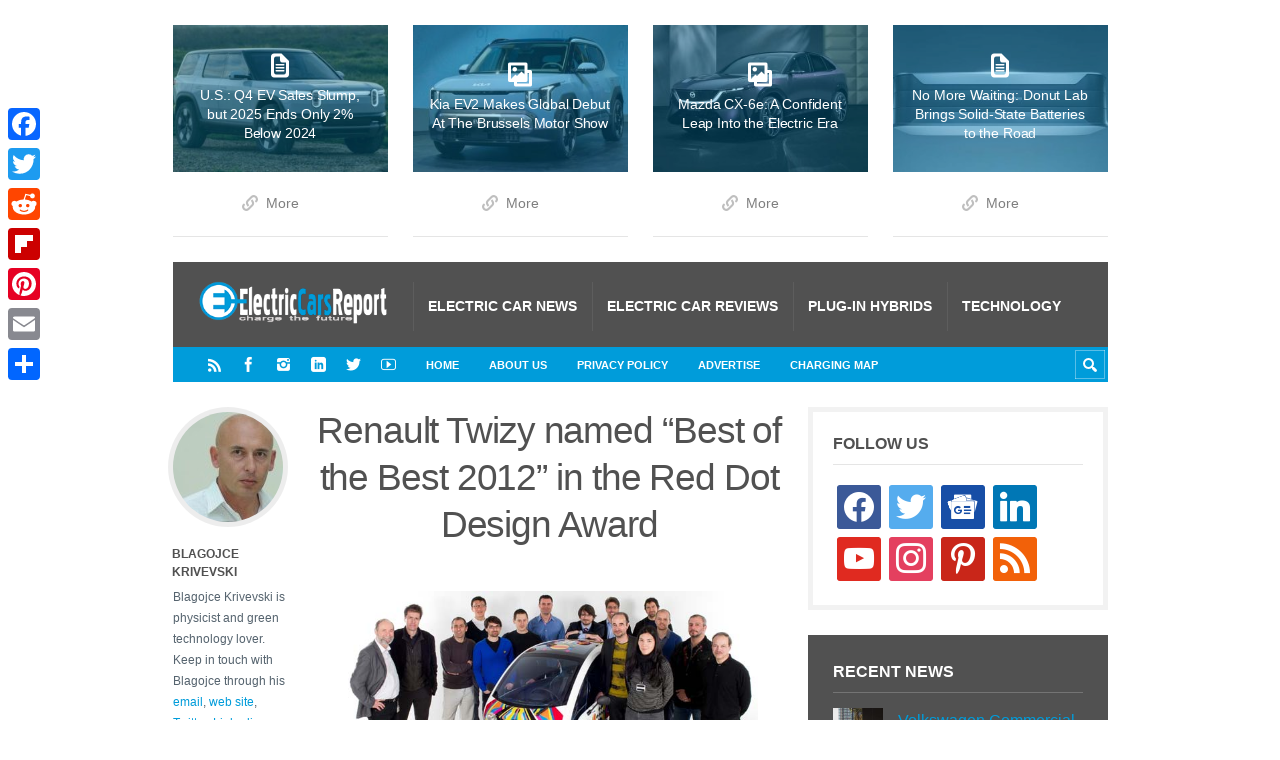

--- FILE ---
content_type: text/html; charset=UTF-8
request_url: https://electriccarsreport.com/2012/07/renault-twizy-named-best-of-the-best-2012-in-the-red-dot-design-award/
body_size: 16112
content:
<!DOCTYPE html><html
lang="en-US"><head><meta
name='robots' content='index, follow, max-image-preview:large, max-snippet:-1, max-video-preview:-1' /><style>img:is([sizes="auto" i], [sizes^="auto," i]){contain-intrinsic-size:3000px 1500px}</style><meta
charset='UTF-8' /><meta
name='viewport' content='width=device-width, initial-scale=1, maximum-scale=3' /><meta
name='dcterms.audience' content='Global' /><script type="text/javascript" id="google_gtagjs-js-consent-mode-data-layer">window.dataLayer=window.dataLayer||[];function gtag(){dataLayer.push(arguments);}
gtag('consent','default',{"ad_personalization":"denied","ad_storage":"denied","ad_user_data":"denied","analytics_storage":"denied","functionality_storage":"denied","security_storage":"denied","personalization_storage":"denied","region":["AT","BE","BG","CH","CY","CZ","DE","DK","EE","ES","FI","FR","GB","GR","HR","HU","IE","IS","IT","LI","LT","LU","LV","MT","NL","NO","PL","PT","RO","SE","SI","SK"],"wait_for_update":500});window._googlesitekitConsentCategoryMap={"statistics":["analytics_storage"],"marketing":["ad_storage","ad_user_data","ad_personalization"],"functional":["functionality_storage","security_storage"],"preferences":["personalization_storage"]};window._googlesitekitConsents={"ad_personalization":"denied","ad_storage":"denied","ad_user_data":"denied","analytics_storage":"denied","functionality_storage":"denied","security_storage":"denied","personalization_storage":"denied","region":["AT","BE","BG","CH","CY","CZ","DE","DK","EE","ES","FI","FR","GB","GR","HR","HU","IE","IS","IT","LI","LT","LU","LV","MT","NL","NO","PL","PT","RO","SE","SI","SK"],"wait_for_update":500};</script><title>Renault Twizy named “Best of the Best 2012” in the Red Dot Design Award</title><link
rel="canonical" href="https://electriccarsreport.com/2012/07/renault-twizy-named-best-of-the-best-2012-in-the-red-dot-design-award/" /><meta
property="og:locale" content="en_US" /><meta
property="og:type" content="article" /><meta
property="og:title" content="Renault Twizy named “Best of the Best 2012” in the Red Dot Design Award" /><meta
property="og:description" content="Renault Twizy won the “red dot award: product design 2012”, one of the most prestigious international design prices. A panel of 30 international experts selected the Renault Twizy from the 4,515 applications submitted in this category as winner of the “Best of the Best product design 2012” prize. Twizy becomes the second Renault vehicle to [&hellip;]" /><meta
property="og:url" content="https://electriccarsreport.com/2012/07/renault-twizy-named-best-of-the-best-2012-in-the-red-dot-design-award/" /><meta
property="og:site_name" content="Electric Cars Report" /><meta
property="article:publisher" content="http://www.facebook.com/ElectricCarsReport" /><meta
property="article:author" content="https://www.facebook.com/electriccarsreport" /><meta
property="article:published_time" content="2012-07-20T08:37:36+00:00" /><meta
property="og:image" content="https://www.electriccarsreport.com/wp-content/uploads/2012/07/Renault-Twizy-Award.jpg" /><meta
name="author" content="Blagojce Krivevski" /><meta
name="twitter:card" content="summary_large_image" /><meta
name="twitter:creator" content="@ECarsReport" /><meta
name="twitter:site" content="@ECarsReport" /><meta
name="twitter:label1" content="Written by" /><meta
name="twitter:data1" content="Blagojce Krivevski" /><meta
name="twitter:label2" content="Est. reading time" /><meta
name="twitter:data2" content="1 minute" /><script type="application/ld+json" class="yoast-schema-graph">/*<![CDATA[*/{"@context":"https://schema.org","@graph":[{"@type":"Article","@id":"https://electriccarsreport.com/2012/07/renault-twizy-named-best-of-the-best-2012-in-the-red-dot-design-award/#article","isPartOf":{"@id":"https://electriccarsreport.com/2012/07/renault-twizy-named-best-of-the-best-2012-in-the-red-dot-design-award/"},"author":{"name":"Blagojce Krivevski","@id":"https://electriccarsreport.com/#/schema/person/87e21cdcd03b1b44f06e3219bf5ca2f2"},"headline":"Renault Twizy named “Best of the Best 2012” in the Red Dot Design Award","datePublished":"2012-07-20T08:37:36+00:00","mainEntityOfPage":{"@id":"https://electriccarsreport.com/2012/07/renault-twizy-named-best-of-the-best-2012-in-the-red-dot-design-award/"},"wordCount":275,"commentCount":0,"image":{"@id":"https://electriccarsreport.com/2012/07/renault-twizy-named-best-of-the-best-2012-in-the-red-dot-design-award/#primaryimage"},"thumbnailUrl":"https://www.electriccarsreport.com/wp-content/uploads/2012/07/Renault-Twizy-Award.jpg","keywords":["Red Dot Design Award","Renault","Renault Twizy","Twizy"],"articleSection":["Electric Car News"],"inLanguage":"en-US","potentialAction":[{"@type":"CommentAction","name":"Comment","target":["https://electriccarsreport.com/2012/07/renault-twizy-named-best-of-the-best-2012-in-the-red-dot-design-award/#respond"]}]},{"@type":"WebPage","@id":"https://electriccarsreport.com/2012/07/renault-twizy-named-best-of-the-best-2012-in-the-red-dot-design-award/","url":"https://electriccarsreport.com/2012/07/renault-twizy-named-best-of-the-best-2012-in-the-red-dot-design-award/","name":"Renault Twizy named “Best of the Best 2012” in the Red Dot Design Award","isPartOf":{"@id":"https://electriccarsreport.com/#website"},"primaryImageOfPage":{"@id":"https://electriccarsreport.com/2012/07/renault-twizy-named-best-of-the-best-2012-in-the-red-dot-design-award/#primaryimage"},"image":{"@id":"https://electriccarsreport.com/2012/07/renault-twizy-named-best-of-the-best-2012-in-the-red-dot-design-award/#primaryimage"},"thumbnailUrl":"https://www.electriccarsreport.com/wp-content/uploads/2012/07/Renault-Twizy-Award.jpg","datePublished":"2012-07-20T08:37:36+00:00","author":{"@id":"https://electriccarsreport.com/#/schema/person/87e21cdcd03b1b44f06e3219bf5ca2f2"},"breadcrumb":{"@id":"https://electriccarsreport.com/2012/07/renault-twizy-named-best-of-the-best-2012-in-the-red-dot-design-award/#breadcrumb"},"inLanguage":"en-US","potentialAction":[{"@type":"ReadAction","target":["https://electriccarsreport.com/2012/07/renault-twizy-named-best-of-the-best-2012-in-the-red-dot-design-award/"]}]},{"@type":"ImageObject","inLanguage":"en-US","@id":"https://electriccarsreport.com/2012/07/renault-twizy-named-best-of-the-best-2012-in-the-red-dot-design-award/#primaryimage","url":"https://www.electriccarsreport.com/wp-content/uploads/2012/07/Renault-Twizy-Award.jpg","contentUrl":"https://www.electriccarsreport.com/wp-content/uploads/2012/07/Renault-Twizy-Award.jpg"},{"@type":"BreadcrumbList","@id":"https://electriccarsreport.com/2012/07/renault-twizy-named-best-of-the-best-2012-in-the-red-dot-design-award/#breadcrumb","itemListElement":[{"@type":"ListItem","position":1,"name":"Home","item":"https://electriccarsreport.com/"},{"@type":"ListItem","position":2,"name":"Renault Twizy named “Best of the Best 2012” in the Red Dot Design Award"}]},{"@type":"WebSite","@id":"https://electriccarsreport.com/#website","url":"https://electriccarsreport.com/","name":"Electric Cars Report","description":"Electric Car News and Reviews","potentialAction":[{"@type":"SearchAction","target":{"@type":"EntryPoint","urlTemplate":"https://electriccarsreport.com/?s={search_term_string}"},"query-input":{"@type":"PropertyValueSpecification","valueRequired":true,"valueName":"search_term_string"}}],"inLanguage":"en-US"},{"@type":"Person","@id":"https://electriccarsreport.com/#/schema/person/87e21cdcd03b1b44f06e3219bf5ca2f2","name":"Blagojce Krivevski","image":{"@type":"ImageObject","inLanguage":"en-US","@id":"https://electriccarsreport.com/#/schema/person/image/","url":"https://secure.gravatar.com/avatar/819befe87c5427819982f8e8a703a607e48b07ce2da41bb1c37d151c2e7a1040?s=96&r=g","contentUrl":"https://secure.gravatar.com/avatar/819befe87c5427819982f8e8a703a607e48b07ce2da41bb1c37d151c2e7a1040?s=96&r=g","caption":"Blagojce Krivevski"},"description":"Blagojce Krivevski is physicist and green technology lover. Keep in touch with Blagojce through his email, web site, Twitter, Linkedin, Facebook and Google+.","sameAs":["http://electriccarsreport.com","https://www.facebook.com/electriccarsreport","https://x.com/ECarsReport"],"url":"https://electriccarsreport.com/author/admin/"}]}/*]]>*/</script><link
rel='dns-prefetch' href='//static.addtoany.com' /><link
rel='dns-prefetch' href='//scripts.scriptwrapper.com' /><link
rel='dns-prefetch' href='//www.googletagmanager.com' /><link
rel="alternate" type="application/rss+xml" title="Electric Cars Report &raquo; Feed" href="https://electriccarsreport.com/feed/" /><link
rel="alternate" type="application/rss+xml" title="Electric Cars Report &raquo; Comments Feed" href="https://electriccarsreport.com/comments/feed/" /><link
rel="alternate" type="application/rss+xml" title="Electric Cars Report &raquo; Renault Twizy named “Best of the Best 2012” in the Red Dot Design Award Comments Feed" href="https://electriccarsreport.com/2012/07/renault-twizy-named-best-of-the-best-2012-in-the-red-dot-design-award/feed/" /><script type="text/javascript">/*<![CDATA[*/window._wpemojiSettings={"baseUrl":"https:\/\/s.w.org\/images\/core\/emoji\/16.0.1\/72x72\/","ext":".png","svgUrl":"https:\/\/s.w.org\/images\/core\/emoji\/16.0.1\/svg\/","svgExt":".svg","source":{"concatemoji":"https:\/\/electriccarsreport.com\/wp-includes\/js\/wp-emoji-release.min.js?ver=6.8.3"}};!function(s,n){var o,i,e;function c(e){try{var t={supportTests:e,timestamp:(new Date).valueOf()};sessionStorage.setItem(o,JSON.stringify(t))}catch(e){}}function p(e,t,n){e.clearRect(0,0,e.canvas.width,e.canvas.height),e.fillText(t,0,0);var t=new Uint32Array(e.getImageData(0,0,e.canvas.width,e.canvas.height).data),a=(e.clearRect(0,0,e.canvas.width,e.canvas.height),e.fillText(n,0,0),new Uint32Array(e.getImageData(0,0,e.canvas.width,e.canvas.height).data));return t.every(function(e,t){return e===a[t]})}function u(e,t){e.clearRect(0,0,e.canvas.width,e.canvas.height),e.fillText(t,0,0);for(var n=e.getImageData(16,16,1,1),a=0;a<n.data.length;a++)if(0!==n.data[a])return!1;return!0}function f(e,t,n,a){switch(t){case"flag":return n(e,"\ud83c\udff3\ufe0f\u200d\u26a7\ufe0f","\ud83c\udff3\ufe0f\u200b\u26a7\ufe0f")?!1:!n(e,"\ud83c\udde8\ud83c\uddf6","\ud83c\udde8\u200b\ud83c\uddf6")&&!n(e,"\ud83c\udff4\udb40\udc67\udb40\udc62\udb40\udc65\udb40\udc6e\udb40\udc67\udb40\udc7f","\ud83c\udff4\u200b\udb40\udc67\u200b\udb40\udc62\u200b\udb40\udc65\u200b\udb40\udc6e\u200b\udb40\udc67\u200b\udb40\udc7f");case"emoji":return!a(e,"\ud83e\udedf")}return!1}function g(e,t,n,a){var r="undefined"!=typeof WorkerGlobalScope&&self instanceof WorkerGlobalScope?new OffscreenCanvas(300,150):s.createElement("canvas"),o=r.getContext("2d",{willReadFrequently:!0}),i=(o.textBaseline="top",o.font="600 32px Arial",{});return e.forEach(function(e){i[e]=t(o,e,n,a)}),i}function t(e){var t=s.createElement("script");t.src=e,t.defer=!0,s.head.appendChild(t)}"undefined"!=typeof Promise&&(o="wpEmojiSettingsSupports",i=["flag","emoji"],n.supports={everything:!0,everythingExceptFlag:!0},e=new Promise(function(e){s.addEventListener("DOMContentLoaded",e,{once:!0})}),new Promise(function(t){var n=function(){try{var e=JSON.parse(sessionStorage.getItem(o));if("object"==typeof e&&"number"==typeof e.timestamp&&(new Date).valueOf()<e.timestamp+604800&&"object"==typeof e.supportTests)return e.supportTests}catch(e){}return null}();if(!n){if("undefined"!=typeof Worker&&"undefined"!=typeof OffscreenCanvas&&"undefined"!=typeof URL&&URL.createObjectURL&&"undefined"!=typeof Blob)try{var e="postMessage("+g.toString()+"("+[JSON.stringify(i),f.toString(),p.toString(),u.toString()].join(",")+"));",a=new Blob([e],{type:"text/javascript"}),r=new Worker(URL.createObjectURL(a),{name:"wpTestEmojiSupports"});return void(r.onmessage=function(e){c(n=e.data),r.terminate(),t(n)})}catch(e){}c(n=g(i,f,p,u))}t(n)}).then(function(e){for(var t in e)n.supports[t]=e[t],n.supports.everything=n.supports.everything&&n.supports[t],"flag"!==t&&(n.supports.everythingExceptFlag=n.supports.everythingExceptFlag&&n.supports[t]);n.supports.everythingExceptFlag=n.supports.everythingExceptFlag&&!n.supports.flag,n.DOMReady=!1,n.readyCallback=function(){n.DOMReady=!0}}).then(function(){return e}).then(function(){var e;n.supports.everything||(n.readyCallback(),(e=n.source||{}).concatemoji?t(e.concatemoji):e.wpemoji&&e.twemoji&&(t(e.twemoji),t(e.wpemoji)))}))}((window,document),window._wpemojiSettings);/*]]>*/</script><style id='wp-emoji-styles-inline-css' type='text/css'>img.wp-smiley,img.emoji{display:inline !important;border:none !important;box-shadow:none !important;height:1em !important;width:1em !important;margin:0
0.07em !important;vertical-align:-0.1em !important;background:none !important;padding:0
!important}</style><link
rel='stylesheet' id='wp-block-library-css' href="https://electriccarsreport.com/wp-includes/css/dist/block-library/style.min.css?ver=6.8.3&amp;a3781e&amp;a3781e" type='text/css' media='all' /><style id='classic-theme-styles-inline-css' type='text/css'>.wp-block-button__link{color:#fff;background-color:#32373c;border-radius:9999px;box-shadow:none;text-decoration:none;padding:calc(.667em + 2px) calc(1.333em+2px);font-size:1.125em}.wp-block-file__button{background:#32373c;color:#fff;text-decoration:none}</style><link
rel='stylesheet' id='wpzoom-social-icons-block-style-css' href="https://electriccarsreport.com/wp-content/plugins/social-icons-widget-by-wpzoom/block/dist/style-wpzoom-social-icons.css?ver=4.5.4&amp;a3781e&amp;a3781e" type='text/css' media='all' /><style id='global-styles-inline-css' type='text/css'>/*<![CDATA[*/:root{--wp--preset--aspect-ratio--square:1;--wp--preset--aspect-ratio--4-3:4/3;--wp--preset--aspect-ratio--3-4:3/4;--wp--preset--aspect-ratio--3-2:3/2;--wp--preset--aspect-ratio--2-3:2/3;--wp--preset--aspect-ratio--16-9:16/9;--wp--preset--aspect-ratio--9-16:9/16;--wp--preset--color--black:#000;--wp--preset--color--cyan-bluish-gray:#abb8c3;--wp--preset--color--white:#fff;--wp--preset--color--pale-pink:#f78da7;--wp--preset--color--vivid-red:#cf2e2e;--wp--preset--color--luminous-vivid-orange:#ff6900;--wp--preset--color--luminous-vivid-amber:#fcb900;--wp--preset--color--light-green-cyan:#7bdcb5;--wp--preset--color--vivid-green-cyan:#00d084;--wp--preset--color--pale-cyan-blue:#8ed1fc;--wp--preset--color--vivid-cyan-blue:#0693e3;--wp--preset--color--vivid-purple:#9b51e0;--wp--preset--gradient--vivid-cyan-blue-to-vivid-purple:linear-gradient(135deg,rgba(6,147,227,1) 0%,rgb(155,81,224) 100%);--wp--preset--gradient--light-green-cyan-to-vivid-green-cyan:linear-gradient(135deg,rgb(122,220,180) 0%,rgb(0,208,130) 100%);--wp--preset--gradient--luminous-vivid-amber-to-luminous-vivid-orange:linear-gradient(135deg,rgba(252,185,0,1) 0%,rgba(255,105,0,1) 100%);--wp--preset--gradient--luminous-vivid-orange-to-vivid-red:linear-gradient(135deg,rgba(255,105,0,1) 0%,rgb(207,46,46) 100%);--wp--preset--gradient--very-light-gray-to-cyan-bluish-gray:linear-gradient(135deg,rgb(238,238,238) 0%,rgb(169,184,195) 100%);--wp--preset--gradient--cool-to-warm-spectrum:linear-gradient(135deg,rgb(74,234,220) 0%,rgb(151,120,209) 20%,rgb(207,42,186) 40%,rgb(238,44,130) 60%,rgb(251,105,98) 80%,rgb(254,248,76) 100%);--wp--preset--gradient--blush-light-purple:linear-gradient(135deg,rgb(255,206,236) 0%,rgb(152,150,240) 100%);--wp--preset--gradient--blush-bordeaux:linear-gradient(135deg,rgb(254,205,165) 0%,rgb(254,45,45) 50%,rgb(107,0,62) 100%);--wp--preset--gradient--luminous-dusk:linear-gradient(135deg,rgb(255,203,112) 0%,rgb(199,81,192) 50%,rgb(65,88,208) 100%);--wp--preset--gradient--pale-ocean:linear-gradient(135deg,rgb(255,245,203) 0%,rgb(182,227,212) 50%,rgb(51,167,181) 100%);--wp--preset--gradient--electric-grass:linear-gradient(135deg,rgb(202,248,128) 0%,rgb(113,206,126) 100%);--wp--preset--gradient--midnight:linear-gradient(135deg,rgb(2,3,129) 0%,rgb(40,116,252) 100%);--wp--preset--font-size--small:13px;--wp--preset--font-size--medium:20px;--wp--preset--font-size--large:36px;--wp--preset--font-size--x-large:42px;--wp--preset--spacing--20:0.44rem;--wp--preset--spacing--30:0.67rem;--wp--preset--spacing--40:1rem;--wp--preset--spacing--50:1.5rem;--wp--preset--spacing--60:2.25rem;--wp--preset--spacing--70:3.38rem;--wp--preset--spacing--80:5.06rem;--wp--preset--shadow--natural:6px 6px 9px rgba(0, 0, 0, 0.2);--wp--preset--shadow--deep:12px 12px 50px rgba(0, 0, 0, 0.4);--wp--preset--shadow--sharp:6px 6px 0px rgba(0, 0, 0, 0.2);--wp--preset--shadow--outlined:6px 6px 0px -3px rgba(255, 255, 255, 1), 6px 6px rgba(0, 0, 0, 1);--wp--preset--shadow--crisp:6px 6px 0px rgba(0,0,0,1)}:where(.is-layout-flex){gap:0.5em}:where(.is-layout-grid){gap:0.5em}body .is-layout-flex{display:flex}.is-layout-flex{flex-wrap:wrap;align-items:center}.is-layout-flex>:is(*,div){margin:0}body .is-layout-grid{display:grid}.is-layout-grid>:is(*,div){margin:0}:where(.wp-block-columns.is-layout-flex){gap:2em}:where(.wp-block-columns.is-layout-grid){gap:2em}:where(.wp-block-post-template.is-layout-flex){gap:1.25em}:where(.wp-block-post-template.is-layout-grid){gap:1.25em}.has-black-color{color:var(--wp--preset--color--black) !important}.has-cyan-bluish-gray-color{color:var(--wp--preset--color--cyan-bluish-gray) !important}.has-white-color{color:var(--wp--preset--color--white) !important}.has-pale-pink-color{color:var(--wp--preset--color--pale-pink) !important}.has-vivid-red-color{color:var(--wp--preset--color--vivid-red) !important}.has-luminous-vivid-orange-color{color:var(--wp--preset--color--luminous-vivid-orange) !important}.has-luminous-vivid-amber-color{color:var(--wp--preset--color--luminous-vivid-amber) !important}.has-light-green-cyan-color{color:var(--wp--preset--color--light-green-cyan) !important}.has-vivid-green-cyan-color{color:var(--wp--preset--color--vivid-green-cyan) !important}.has-pale-cyan-blue-color{color:var(--wp--preset--color--pale-cyan-blue) !important}.has-vivid-cyan-blue-color{color:var(--wp--preset--color--vivid-cyan-blue) !important}.has-vivid-purple-color{color:var(--wp--preset--color--vivid-purple) !important}.has-black-background-color{background-color:var(--wp--preset--color--black) !important}.has-cyan-bluish-gray-background-color{background-color:var(--wp--preset--color--cyan-bluish-gray) !important}.has-white-background-color{background-color:var(--wp--preset--color--white) !important}.has-pale-pink-background-color{background-color:var(--wp--preset--color--pale-pink) !important}.has-vivid-red-background-color{background-color:var(--wp--preset--color--vivid-red) !important}.has-luminous-vivid-orange-background-color{background-color:var(--wp--preset--color--luminous-vivid-orange) !important}.has-luminous-vivid-amber-background-color{background-color:var(--wp--preset--color--luminous-vivid-amber) !important}.has-light-green-cyan-background-color{background-color:var(--wp--preset--color--light-green-cyan) !important}.has-vivid-green-cyan-background-color{background-color:var(--wp--preset--color--vivid-green-cyan) !important}.has-pale-cyan-blue-background-color{background-color:var(--wp--preset--color--pale-cyan-blue) !important}.has-vivid-cyan-blue-background-color{background-color:var(--wp--preset--color--vivid-cyan-blue) !important}.has-vivid-purple-background-color{background-color:var(--wp--preset--color--vivid-purple) !important}.has-black-border-color{border-color:var(--wp--preset--color--black) !important}.has-cyan-bluish-gray-border-color{border-color:var(--wp--preset--color--cyan-bluish-gray) !important}.has-white-border-color{border-color:var(--wp--preset--color--white) !important}.has-pale-pink-border-color{border-color:var(--wp--preset--color--pale-pink) !important}.has-vivid-red-border-color{border-color:var(--wp--preset--color--vivid-red) !important}.has-luminous-vivid-orange-border-color{border-color:var(--wp--preset--color--luminous-vivid-orange) !important}.has-luminous-vivid-amber-border-color{border-color:var(--wp--preset--color--luminous-vivid-amber) !important}.has-light-green-cyan-border-color{border-color:var(--wp--preset--color--light-green-cyan) !important}.has-vivid-green-cyan-border-color{border-color:var(--wp--preset--color--vivid-green-cyan) !important}.has-pale-cyan-blue-border-color{border-color:var(--wp--preset--color--pale-cyan-blue) !important}.has-vivid-cyan-blue-border-color{border-color:var(--wp--preset--color--vivid-cyan-blue) !important}.has-vivid-purple-border-color{border-color:var(--wp--preset--color--vivid-purple) !important}.has-vivid-cyan-blue-to-vivid-purple-gradient-background{background:var(--wp--preset--gradient--vivid-cyan-blue-to-vivid-purple) !important}.has-light-green-cyan-to-vivid-green-cyan-gradient-background{background:var(--wp--preset--gradient--light-green-cyan-to-vivid-green-cyan) !important}.has-luminous-vivid-amber-to-luminous-vivid-orange-gradient-background{background:var(--wp--preset--gradient--luminous-vivid-amber-to-luminous-vivid-orange) !important}.has-luminous-vivid-orange-to-vivid-red-gradient-background{background:var(--wp--preset--gradient--luminous-vivid-orange-to-vivid-red) !important}.has-very-light-gray-to-cyan-bluish-gray-gradient-background{background:var(--wp--preset--gradient--very-light-gray-to-cyan-bluish-gray) !important}.has-cool-to-warm-spectrum-gradient-background{background:var(--wp--preset--gradient--cool-to-warm-spectrum) !important}.has-blush-light-purple-gradient-background{background:var(--wp--preset--gradient--blush-light-purple) !important}.has-blush-bordeaux-gradient-background{background:var(--wp--preset--gradient--blush-bordeaux) !important}.has-luminous-dusk-gradient-background{background:var(--wp--preset--gradient--luminous-dusk) !important}.has-pale-ocean-gradient-background{background:var(--wp--preset--gradient--pale-ocean) !important}.has-electric-grass-gradient-background{background:var(--wp--preset--gradient--electric-grass) !important}.has-midnight-gradient-background{background:var(--wp--preset--gradient--midnight) !important}.has-small-font-size{font-size:var(--wp--preset--font-size--small) !important}.has-medium-font-size{font-size:var(--wp--preset--font-size--medium) !important}.has-large-font-size{font-size:var(--wp--preset--font-size--large) !important}.has-x-large-font-size{font-size:var(--wp--preset--font-size--x-large) !important}:where(.wp-block-post-template.is-layout-flex){gap:1.25em}:where(.wp-block-post-template.is-layout-grid){gap:1.25em}:where(.wp-block-columns.is-layout-flex){gap:2em}:where(.wp-block-columns.is-layout-grid){gap:2em}:root :where(.wp-block-pullquote){font-size:1.5em;line-height:1.6}/*]]>*/</style><link
rel='stylesheet' id='st-shortcodes-css-css' href="https://electriccarsreport.com/wp-content/themes/Truemag/assets/css/shortcodes.css?a3781e&amp;a3781e" type='text/css' media='all' /><link
rel='stylesheet' id='prettyPhoto-css' href="https://electriccarsreport.com/wp-content/plugins/stkit/components/lightbox/assets/css/prettyPhoto.css?a3781e&amp;a3781e" type='text/css' media='screen' /><link
rel='stylesheet' id='st-style-css' href="https://electriccarsreport.com/wp-content/themes/Truemag/style.css?a3781e&amp;a3781e" type='text/css' media='all' /><link
rel='stylesheet' id='wpzoom-social-icons-socicon-css' href="https://electriccarsreport.com/wp-content/plugins/social-icons-widget-by-wpzoom/assets/css/wpzoom-socicon.css?ver=1768587149&amp;a3781e&amp;a3781e" type='text/css' media='all' /><link
rel='stylesheet' id='wpzoom-social-icons-genericons-css' href="https://electriccarsreport.com/wp-content/plugins/social-icons-widget-by-wpzoom/assets/css/genericons.css?ver=1768587149&amp;a3781e&amp;a3781e" type='text/css' media='all' /><link
rel='stylesheet' id='wpzoom-social-icons-academicons-css' href="https://electriccarsreport.com/wp-content/plugins/social-icons-widget-by-wpzoom/assets/css/academicons.min.css?ver=1768587149&amp;a3781e&amp;a3781e" type='text/css' media='all' /><link
rel='stylesheet' id='wpzoom-social-icons-font-awesome-3-css' href="https://electriccarsreport.com/wp-content/plugins/social-icons-widget-by-wpzoom/assets/css/font-awesome-3.min.css?ver=1768587149&amp;a3781e&amp;a3781e" type='text/css' media='all' /><link
rel='stylesheet' id='dashicons-css' href="https://electriccarsreport.com/wp-includes/css/dashicons.min.css?ver=6.8.3&amp;a3781e&amp;a3781e" type='text/css' media='all' /><link
rel='stylesheet' id='wpzoom-social-icons-styles-css' href="https://electriccarsreport.com/wp-content/plugins/social-icons-widget-by-wpzoom/assets/css/wpzoom-social-icons-styles.css?ver=1768587149&amp;a3781e&amp;a3781e" type='text/css' media='all' /><link
rel='stylesheet' id='mediaelement-css' href="https://electriccarsreport.com/wp-content/plugins/stkit/assets/plugins/mediaelement/mediaelementplayer.min.css?a3781e&amp;a3781e" type='text/css' media='all' /><link
rel='stylesheet' id='addtoany-css' href="https://electriccarsreport.com/wp-content/plugins/add-to-any/addtoany.min.css?ver=1.16&amp;a3781e&amp;a3781e" type='text/css' media='all' /><style id='addtoany-inline-css' type='text/css'>@media screen and (max-width:980px){.a2a_floating_style.a2a_vertical_style{display:none}}</style><link
rel='stylesheet' id='st-responsive-css' href="https://electriccarsreport.com/wp-content/themes/Truemag/assets/css/responsive.css?a3781e&amp;a3781e" type='text/css' media='all' /><link
rel='stylesheet' id='st-custom-css' href="https://electriccarsreport.com/wp-content/uploads/truemag_custom.css?a3781e&amp;a3781e" type='text/css' media='screen' /><link
rel='preload' as='font'  id='wpzoom-social-icons-font-academicons-woff2-css' href='https://electriccarsreport.com/wp-content/plugins/social-icons-widget-by-wpzoom/assets/font/academicons.woff2?v=1.9.2'  type='font/woff2' crossorigin /><link
rel='preload' as='font'  id='wpzoom-social-icons-font-fontawesome-3-woff2-css' href='https://electriccarsreport.com/wp-content/plugins/social-icons-widget-by-wpzoom/assets/font/fontawesome-webfont.woff2?v=4.7.0'  type='font/woff2' crossorigin /><link
rel='preload' as='font'  id='wpzoom-social-icons-font-genericons-woff-css' href="https://electriccarsreport.com/wp-content/plugins/social-icons-widget-by-wpzoom/assets/font/Genericons.woff?a3781e&amp;a3781e"  type='font/woff' crossorigin /><link
rel='preload' as='font'  id='wpzoom-social-icons-font-socicon-woff2-css' href='https://electriccarsreport.com/wp-content/plugins/social-icons-widget-by-wpzoom/assets/font/socicon.woff2?v=4.5.4'  type='font/woff2' crossorigin /><script type="text/javascript" id="addtoany-core-js-before">window.a2a_config=window.a2a_config||{};a2a_config.callbacks=[];a2a_config.overlays=[];a2a_config.templates={};</script><script type="text/javascript" defer src="https://static.addtoany.com/menu/page.js" id="addtoany-core-js"></script><script type="text/javascript" src="https://electriccarsreport.com/wp-includes/js/jquery/jquery.min.js?ver=3.7.1&amp;a3781e&amp;a3781e" id="jquery-core-js"></script><script type="text/javascript" src="https://electriccarsreport.com/wp-includes/js/jquery/jquery-migrate.min.js?ver=3.4.1&amp;a3781e&amp;a3781e" id="jquery-migrate-js"></script><script type="text/javascript" defer src="https://electriccarsreport.com/wp-content/plugins/add-to-any/addtoany.min.js?ver=1.1&amp;a3781e&amp;a3781e" id="addtoany-jquery-js"></script><script type="text/javascript" async="async" fetchpriority="high" data-noptimize="1" data-cfasync="false" src="https://scripts.scriptwrapper.com/tags/61a548f7-421a-4ede-8d2f-08feab27d999.js" id="mv-script-wrapper-js"></script><script type="text/javascript" src="https://www.googletagmanager.com/gtag/js?id=GT-KF6RDQ3" id="google_gtagjs-js" async></script><script type="text/javascript" id="google_gtagjs-js-after">
/* <![CDATA[ */
window.dataLayer = window.dataLayer || [];function gtag(){dataLayer.push(arguments);}
gtag("set","linker",{"domains":["electriccarsreport.com"]});
gtag("js", new Date());
gtag("set", "developer_id.dZTNiMT", true);
gtag("config", "GT-KF6RDQ3");
/* ]]> */
</script><link
rel="https://api.w.org/" href="https://electriccarsreport.com/wp-json/" /><link
rel="alternate" title="JSON" type="application/json" href="https://electriccarsreport.com/wp-json/wp/v2/posts/8513" /><link
rel="EditURI" type="application/rsd+xml" title="RSD" href="https://electriccarsreport.com/xmlrpc.php?rsd" /><meta
name="generator" content="WordPress 6.8.3" /><link
rel='shortlink' href='https://electriccarsreport.com/?p=8513' /><link
rel="alternate" title="oEmbed (JSON)" type="application/json+oembed" href="https://electriccarsreport.com/wp-json/oembed/1.0/embed?url=https%3A%2F%2Felectriccarsreport.com%2F2012%2F07%2Frenault-twizy-named-best-of-the-best-2012-in-the-red-dot-design-award%2F" /><link
rel="alternate" title="oEmbed (XML)" type="text/xml+oembed" href="https://electriccarsreport.com/wp-json/oembed/1.0/embed?url=https%3A%2F%2Felectriccarsreport.com%2F2012%2F07%2Frenault-twizy-named-best-of-the-best-2012-in-the-red-dot-design-award%2F&#038;format=xml" /><meta
name="generator" content="Site Kit by Google 1.168.0" /><link
rel='Shortcut Icon' href="https://electriccarsreport.com/wp-content/uploads/2012/12/favicon.ico?a3781e&amp;a3781e" type='image/x-icon' /><style type="text/css" id="custom-background-css">body.custom-background{background-color:#fff}</style><script type="text/javascript">/*<![CDATA[*/(function(w,d,s,l,i){w[l]=w[l]||[];w[l].push({'gtm.start':new Date().getTime(),event:'gtm.js'});var f=d.getElementsByTagName(s)[0],j=d.createElement(s),dl=l!='dataLayer'?'&l='+l:'';j.async=true;j.src='https://www.googletagmanager.com/gtm.js?id='+i+dl;f.parentNode.insertBefore(j,f);})(window,document,'script','dataLayer','GTM-W5DQ7MT');/*]]>*/</script><script src="https://www.googletagmanager.com/gtag/js?id=UA-1398109-4"></script><script>window.dataLayer=window.dataLayer||[];function gtag(){dataLayer.push(arguments);}
gtag('js',new Date());gtag('config','UA-1398109-4');</script><!--[if IE 8 ]><div
id="ie8-detect"></div><![endif]--> <!--[if IE 9 ]><div
id="ie9-detect"></div><![endif]--></head><body
class="wp-singular post-template-default single single-post postid-8513 single-format-standard custom-background wp-theme-Truemag hidpi-on font-st chrome grow-content-body"> <noscript> <iframe
src="https://www.googletagmanager.com/ns.html?id=GTM-W5DQ7MT" height="0" width="0" style="display:none;visibility:hidden"></iframe> </noscript><div
id="layout"><div
id="header"><div
id="header-layout"><div
id="posts-featured"><div
class="posts-featured-wrapper first"><a
href="https://electriccarsreport.com/2026/01/u-s-q4-ev-sales-slump-but-2025-ends-only-2-below-2024/" class="post-thumb post-thumb-standard" data-hidpi="https://electriccarsreport.com/wp-content/uploads/2024/03/Rivian-R2-524x360.jpg" style="background-image: url(https://electriccarsreport.com/wp-content/uploads/2024/03/Rivian-R2-262x180.jpg)" data-format="standard"><div><h3>U.S.: Q4 EV Sales Slump, but 2025 Ends Only 2% Below 2024</h3></div></a><div
class="posts-featured-details-wrapper"><div
class="meta"><span
class="ico16 ico16-link"><a
href="https://electriccarsreport.com/2026/01/u-s-q4-ev-sales-slump-but-2025-ends-only-2-below-2024/">More</a></span></div></div></div><div
class="posts-featured-wrapper "><a
href="https://electriccarsreport.com/2026/01/kia-ev2-makes-global-debut-at-the-brussels-motor-show/" class="post-thumb post-thumb-gallery" data-hidpi="https://electriccarsreport.com/wp-content/uploads/2026/01/Kia-EV2-524x360.jpg" style="background-image: url(https://electriccarsreport.com/wp-content/uploads/2026/01/Kia-EV2-262x180.jpg)" data-format="gallery"><div><h3>Kia EV2 Makes Global Debut At The Brussels Motor Show</h3></div></a><div
class="posts-featured-details-wrapper"><div
class="meta"><span
class="ico16 ico16-link"><a
href="https://electriccarsreport.com/2026/01/kia-ev2-makes-global-debut-at-the-brussels-motor-show/">More</a></span></div></div></div><div
class="posts-featured-wrapper "><a
href="https://electriccarsreport.com/2026/01/mazda-cx-6e-a-confident-leap-into-the-electric-era/" class="post-thumb post-thumb-gallery" data-hidpi="https://electriccarsreport.com/wp-content/uploads/2026/01/Mazda-CX-6e-524x360.jpg" style="background-image: url(https://electriccarsreport.com/wp-content/uploads/2026/01/Mazda-CX-6e-262x180.jpg)" data-format="gallery"><div><h3>Mazda CX-6e: A Confident Leap Into the Electric Era</h3></div></a><div
class="posts-featured-details-wrapper"><div
class="meta"><span
class="ico16 ico16-link"><a
href="https://electriccarsreport.com/2026/01/mazda-cx-6e-a-confident-leap-into-the-electric-era/">More</a></span></div></div></div><div
class="posts-featured-wrapper last"><a
href="https://electriccarsreport.com/2026/01/no-more-waiting-donut-lab-brings-solid-state-batteries-to-the-road/" class="post-thumb post-thumb-standard" data-hidpi="https://electriccarsreport.com/wp-content/uploads/2026/01/Donut-battery-524x360.jpg" style="background-image: url(https://electriccarsreport.com/wp-content/uploads/2026/01/Donut-battery-262x180.jpg)" data-format="standard"><div><h3>No More Waiting: Donut Lab Brings Solid-State Batteries to the Road</h3></div></a><div
class="posts-featured-details-wrapper"><div
class="meta"><span
class="ico16 ico16-link"><a
href="https://electriccarsreport.com/2026/01/no-more-waiting-donut-lab-brings-solid-state-batteries-to-the-road/">More</a></span></div></div></div><div
class="clear"></div></div><div
id="header-holder"><div
id="menu" class="div-as-table "><div><div><div
id="logo" class="div-as-table"><div><div><h2><a
href="https://electriccarsreport.com"><img
src="https://www.electriccarsreport.com/wp-content/themes/Truemag/assets/images/ECR-logo.png?a3781e&amp;a3781e" data-hidpi="https://electriccarsreport.com/wp-content/themes/Truemag/assets/images/logo2x.png" alt="Truemag"/></a></h2></div></div></div><span
id="menu-select"></span><div
id="menu-box" class="div-as-table"><div><div><nav><ul
class="menu"><li
class="menu-item menu-item-type-taxonomy menu-item-object-category current-post-ancestor current-menu-parent current-post-parent"><a
href="https://electriccarsreport.com/category/electric-car-news/">Electric Car News</a></li><li
class="menu-item menu-item-type-taxonomy menu-item-object-category"><a
href="https://electriccarsreport.com/category/electric-cars-reviews/">Electric Car Reviews</a></li><li
class="menu-item menu-item-type-taxonomy menu-item-object-category"><a
href="https://electriccarsreport.com/category/plug-in-hybrid-vehicles/">Plug-in Hybrids</a></li><li
class="menu-item menu-item-type-taxonomy menu-item-object-category"><a
href="https://electriccarsreport.com/category/electric-car-technology/">Technology</a></li></ul></nav></div></div></div><div
class="clear"></div></div></div></div><div
class="clear"></div></div></div><div
id="header-layout-2"><div
id="header-holder-2"><div
class="icons-social"> <a
id="icon-RSS" class="tooltip" title="RSS" href="https://electriccarsreport.com/wp-content/themes/Truemag/go.php?https://follow.it/electric-cars-report?pub" target="_blank"></a> <a
id="icon-Facebook" class="tooltip" title="Facebook" href="https://electriccarsreport.com/wp-content/themes/Truemag/go.php?https://facebook.com/electriccarsreport" target="_blank"></a> <a
id="icon-Instagram" class="tooltip" title="Instagram" href="https://electriccarsreport.com/wp-content/themes/Truemag/go.php?https://www.instagram.com/electriccarsreport/" target="_blank"></a> <a
id="icon-LinkedIn" class="tooltip" title="LinkedIn" href="https://electriccarsreport.com/wp-content/themes/Truemag/go.php?https://www.linkedin.com/company/electriccarsreport/" target="_blank"></a> <a
id="icon-Twitter" class="tooltip" title="Twitter" href="https://electriccarsreport.com/wp-content/themes/Truemag/go.php?https://twitter.com/ECarsReport" target="_blank"></a> <a
id="icon-Youtube" class="tooltip" title="Youtube" href="https://electriccarsreport.com/wp-content/themes/Truemag/go.php?https://www.youtube.com/electriccarsreport" target="_blank"></a></div><div
id="menu-2" class=" "><nav><ul
class="menu-2"><li><a
href="https://electriccarsreport.com">Home</a></li><li
id="menu-item-24377" class="menu-item menu-item-type-post_type menu-item-object-page menu-item-24377"><a
href="https://electriccarsreport.com/about/">About Us</a></li><li
id="menu-item-24376" class="menu-item menu-item-type-post_type menu-item-object-page menu-item-24376"><a
href="https://electriccarsreport.com/privacy-policy/">Privacy Policy</a></li><li
id="menu-item-24838" class="menu-item menu-item-type-post_type menu-item-object-page menu-item-24838"><a
href="https://electriccarsreport.com/advertise/">Advertise</a></li><li
id="menu-item-24375" class="menu-item menu-item-type-post_type menu-item-object-page menu-item-24375"><a
href="https://electriccarsreport.com/charging-map/">Charging Map</a></li></ul></nav></div><form
action="https://electriccarsreport.com/" method="get" role="search" id="search-form-header"> <span></span> <input
type="text"
name="s"
value=""
placeholder="Search..."
/></form><div
class="clear"></div></div></div></div><div
id="content-parent"><div
id="content-layout"><div
id="content-holder" class="sidebar-position-right"><div
id="content-box"><div><div
id="post-8513" class="post-single post-8513 post type-post status-publish format-standard hentry category-electric-car-news tag-red-dot-design-award tag-renault tag-renault-twizy tag-twizy grow-content-main"><h1 class="entry-title post-title">Renault Twizy named “Best of the Best 2012” in the Red Dot Design Award</h1> <article><div
class="st-format-standard-holder"></div><div
id="article"><p><a
href="https://www.electriccarsreport.com/2012/07/renault-twizy-named-best-of-the-best-2012-in-the-red-dot-design-award/renault-twizy-award/" rel="attachment wp-att-8514"><img
fetchpriority="high" decoding="async" class="aligncenter size-full wp-image-8514" title="Renault-Twizy-Award" src="https://www.electriccarsreport.com/wp-content/uploads/2012/07/Renault-Twizy-Award.jpg?a3781e&amp;a3781e" alt="" width="620" height="348" srcset="https://electriccarsreport.com/wp-content/uploads/2012/07/Renault-Twizy-Award.jpg 620w, https://electriccarsreport.com/wp-content/uploads/2012/07/Renault-Twizy-Award-300x168.jpg 300w, https://electriccarsreport.com/wp-content/uploads/2012/07/Renault-Twizy-Award-97x55.jpg 97w, https://electriccarsreport.com/wp-content/uploads/2012/07/Renault-Twizy-Award-600x338.jpg 600w" sizes="(max-width: 620px) 100vw, 620px" /></a>Renault Twizy won the “red dot award: product design 2012”, one of the most prestigious international design prices.</p><p>A panel of 30 international experts selected the <a
href="https://www.electriccarsreport.com/tag/renault-twizy/">Renault Twizy</a> from the 4,515 applications submitted in this category as winner of the “Best of the Best product design 2012” prize. Twizy becomes the second Renault vehicle to win the award after Mégane II in 2003.</p><p>The members of the panel praised Twizy for its revolutionary design, agility, and original ergonomics and safety system: “Twizy is a highly convincing and expressive transportation solution for mobility in the near future. This vehicle impresses the target group both through easy handling and its sophisticated concept concerning ergonomics and safety”.</p><p>Eric Diemert, Design Director, Renault Sport Technologies, expressed his satisfaction: “We are delighted to see the concept, design lines and functions of Twizy recognized by the red dot award. Because Renault is a human-focused brand, we designed Twizy to express a new form of urban mobility, placing the emphasis on easy use. The way in which an object is expressed is fundamental, so we worked on general attitude from an early stage as well as on the design of the front end. The aim was to give Twizy an appeal that immediately reflects its light-hearted character. This award will encourage us to pursue our commitment to innovation for all that is so important to Renault range vehicles, and to make them even more innovative and attractive.”</p><p>Set up in 1955, the red dot design award has become an international benchmark for good design. In 2011, it received more than 14,000 applications from more than 70 countries.</p><div
class="none"><time
class="date updated" datetime="2012-07-20" data-pubdate>Jul 20, 2012</time><span
class="author vcard"><span
class="fn">Blagojce Krivevski</span></span></div><div
class="addtoany_share_save_container addtoany_content addtoany_content_bottom"><div
class="a2a_kit a2a_kit_size_32 addtoany_list" data-a2a-url="https://electriccarsreport.com/2012/07/renault-twizy-named-best-of-the-best-2012-in-the-red-dot-design-award/" data-a2a-title="Renault Twizy named “Best of the Best 2012” in the Red Dot Design Award"><a
class="a2a_button_facebook" href="https://www.addtoany.com/add_to/facebook?linkurl=https%3A%2F%2Felectriccarsreport.com%2F2012%2F07%2Frenault-twizy-named-best-of-the-best-2012-in-the-red-dot-design-award%2F&amp;linkname=Renault%20Twizy%20named%20%E2%80%9CBest%20of%20the%20Best%202012%E2%80%9D%20in%20the%20Red%20Dot%20Design%20Award" title="Facebook" rel="nofollow noopener" target="_blank"></a><a
class="a2a_button_twitter" href="https://www.addtoany.com/add_to/twitter?linkurl=https%3A%2F%2Felectriccarsreport.com%2F2012%2F07%2Frenault-twizy-named-best-of-the-best-2012-in-the-red-dot-design-award%2F&amp;linkname=Renault%20Twizy%20named%20%E2%80%9CBest%20of%20the%20Best%202012%E2%80%9D%20in%20the%20Red%20Dot%20Design%20Award" title="Twitter" rel="nofollow noopener" target="_blank"></a><a
class="a2a_button_reddit" href="https://www.addtoany.com/add_to/reddit?linkurl=https%3A%2F%2Felectriccarsreport.com%2F2012%2F07%2Frenault-twizy-named-best-of-the-best-2012-in-the-red-dot-design-award%2F&amp;linkname=Renault%20Twizy%20named%20%E2%80%9CBest%20of%20the%20Best%202012%E2%80%9D%20in%20the%20Red%20Dot%20Design%20Award" title="Reddit" rel="nofollow noopener" target="_blank"></a><a
class="a2a_button_flipboard" href="https://www.addtoany.com/add_to/flipboard?linkurl=https%3A%2F%2Felectriccarsreport.com%2F2012%2F07%2Frenault-twizy-named-best-of-the-best-2012-in-the-red-dot-design-award%2F&amp;linkname=Renault%20Twizy%20named%20%E2%80%9CBest%20of%20the%20Best%202012%E2%80%9D%20in%20the%20Red%20Dot%20Design%20Award" title="Flipboard" rel="nofollow noopener" target="_blank"></a><a
class="a2a_button_pinterest" href="https://www.addtoany.com/add_to/pinterest?linkurl=https%3A%2F%2Felectriccarsreport.com%2F2012%2F07%2Frenault-twizy-named-best-of-the-best-2012-in-the-red-dot-design-award%2F&amp;linkname=Renault%20Twizy%20named%20%E2%80%9CBest%20of%20the%20Best%202012%E2%80%9D%20in%20the%20Red%20Dot%20Design%20Award" title="Pinterest" rel="nofollow noopener" target="_blank"></a><a
class="a2a_button_email" href="https://www.addtoany.com/add_to/email?linkurl=https%3A%2F%2Felectriccarsreport.com%2F2012%2F07%2Frenault-twizy-named-best-of-the-best-2012-in-the-red-dot-design-award%2F&amp;linkname=Renault%20Twizy%20named%20%E2%80%9CBest%20of%20the%20Best%202012%E2%80%9D%20in%20the%20Red%20Dot%20Design%20Award" title="Email" rel="nofollow noopener" target="_blank"></a><a
class="a2a_dd addtoany_share_save addtoany_share" href="https://www.addtoany.com/share"></a></div></div><div
class="clear"></div></div> </article><div
id="pre_next_post"><a
class="p tooltip" title="Previous" href="https://electriccarsreport.com/2012/07/a123-to-supply-lithium-ion-battery-packs-to-bae-systems/">A123 to Supply Lithium Ion Battery Packs to BAE Systems</a><a
class="n tooltip" title="Next" href="https://electriccarsreport.com/2012/07/volvo-c30-electric-awarded-green-car-of-the-year-in-china/">Volvo C30 Electric Awarded "Green Car of the Year" in China</a><div
class="clear"></div></div><div
class="posts-related-wrapper posts-related-2-wrapper posts-related-2-wrapper"><h6>You Might Also Like</h6><table><tbody><tr><td
class="posts-related-post-td-1"><div
class="posts-related-post-wrapper"><a
href="https://electriccarsreport.com/2020/07/renault-master-z-e-with-increased-payload-and-new-chassis-cab-version/" class="post-thumb post-thumb-standard" data-hidpi="https://electriccarsreport.com/wp-content/uploads/2020/07/Master-ZE_1-524x360.jpg" style="background-image: url(https://electriccarsreport.com/wp-content/uploads/2020/07/Master-ZE_1-262x180.jpg)" data-format="standard">&nbsp;</a><div
class="posts-related-details-wrapper"><div><h5><a
href="https://electriccarsreport.com/2020/07/renault-master-z-e-with-increased-payload-and-new-chassis-cab-version/">Renault Master Z.E. with increased payload and new chassis cab version</a></h5></div></div></div></td><td
class="posts-related-post-td-2"><div
class="posts-related-post-wrapper"><a
href="https://electriccarsreport.com/2022/05/renault-scenic-vision-concept-epitomises-the-brands-vision-for-a-greener-safer-and-more-inclusive-future/" class="post-thumb post-thumb-gallery" data-hidpi="https://electriccarsreport.com/wp-content/uploads/2022/05/Renault-Scenic-Vision_1-524x360.jpg" style="background-image: url(https://electriccarsreport.com/wp-content/uploads/2022/05/Renault-Scenic-Vision_1-262x180.jpg)" data-format="gallery">&nbsp;</a><div
class="posts-related-details-wrapper"><div><h5><a
href="https://electriccarsreport.com/2022/05/renault-scenic-vision-concept-epitomises-the-brands-vision-for-a-greener-safer-and-more-inclusive-future/">Renault Scenic Vision concept epitomises the brand’s vision for a greener, safer and more inclusive future</a></h5></div></div></div></td></tr></tbody></table><div
class="clear"></div></div><div
class="clear"></div></div><div
class="sidebar-post"><div
class="single-author-info"><div
class="single-author-upic"><a
href="https://electriccarsreport.com/author/admin/"><img
alt='' src='https://secure.gravatar.com/avatar/819befe87c5427819982f8e8a703a607e48b07ce2da41bb1c37d151c2e7a1040?s=110&#038;r=g' class='avatar avatar-110 photo' height='110' width='110' /></a></div><h5><a
href="https://electriccarsreport.com/author/admin/">Blagojce Krivevski</a></h5><p>Blagojce Krivevski is physicist and green technology lover. Keep in touch with Blagojce through his <a
href="mailto:massivacom@gmail.com">email</a>, <a
href="https://electriccarsreport.com/">web site</a>, <a
href="http://twitter.com/ECarsReport">Twitter</a>, <a
href="http://www.linkedin.com/in/blagojcekrivevski">Linkedin</a>, <a
href="http://www.facebook.com/electriccarsreport/">Facebook</a> and <a
href="http://plus.google.com/u/0/111448141597763438048/">Google+</a>.</p><div
class="single-author-info-links"><span
class="ico16 ico16-flag"><a
target="_blank" href="https://electriccarsreport.com/wp-content/themes/Truemag/go.php?http://electriccarsreport.com" class="tooltip" title="Website"></a></span><span
class="ico16 ico16-facebook"><a
target="_blank" href="https://electriccarsreport.com/wp-content/themes/Truemag/go.php?https://www.facebook.com/electriccarsreport" class="tooltip" title="Facebook"></a></span><span
class="ico16 ico16-googleplus"><a
target="_blank" href="https://electriccarsreport.com/wp-content/themes/Truemag/go.php?http://plus.google.com/107143876776664735637/" class="tooltip" title="Google+"></a></span><span
class="ico16 ico16-twitter"><a
target="_blank" href="https://electriccarsreport.com/wp-content/themes/Truemag/go.php?https://twitter.com/ECarsReport" class="tooltip" title="Twitter"></a></span></div><div
class="clear"></div></div><div
class="post-short-info"><div
class="meta"><span
class="ico16 ico16-calendar">July 20, 2012</span> <span
class="ico16 ico16-folder"><a
href="https://electriccarsreport.com/category/electric-car-news/">Electric Car News</a></span><span
class="ico16 ico16-tag"><a
href="https://electriccarsreport.com/tag/red-dot-design-award/" rel="tag">Red Dot Design Award</a>, <a
href="https://electriccarsreport.com/tag/renault/" rel="tag">Renault</a>, <a
href="https://electriccarsreport.com/tag/renault-twizy/" rel="tag">Renault Twizy</a>, <a
href="https://electriccarsreport.com/tag/twizy/" rel="tag">Twizy</a></span></div></div><div></div><div
id="stickyDiv"></div></div><div
class="clear"></div></div></div><div
id="sidebar"><div
class="sidebar"><div
id="zoom-social-icons-widget-3" class="widget zoom-social-icons-widget"><h5>Follow Us</h5><ul
class="zoom-social-icons-list zoom-social-icons-list--with-canvas zoom-social-icons-list--rounded zoom-social-icons-list--align-left zoom-social-icons-list--no-labels"><li
class="zoom-social_icons-list__item"> <a
class="zoom-social_icons-list__link" href="https://www.facebook.com/ElectricCarsReport/" target="_blank" title="Facebook" > <span
class="screen-reader-text">facebook</span> <span
class="zoom-social_icons-list-span social-icon socicon socicon-facebook" data-hover-rule="background-color" data-hover-color="#3b5998" style="background-color : #3b5998; font-size: 30px; padding:7px" ></span> </a></li><li
class="zoom-social_icons-list__item"> <a
class="zoom-social_icons-list__link" href="https://twitter.com/ecarsreport" target="_blank" title="Twitter" > <span
class="screen-reader-text">twitter</span> <span
class="zoom-social_icons-list-span social-icon socicon socicon-twitter" data-hover-rule="background-color" data-hover-color="#55acee" style="background-color : #55acee; font-size: 30px; padding:7px" ></span> </a></li><li
class="zoom-social_icons-list__item"> <a
class="zoom-social_icons-list__link" href="https://news.google.com/publications/CAAqBwgKMNqZoQsw8qO5Aw" target="_blank" title="Default Label" > <span
class="screen-reader-text">google-news</span> <span
class="zoom-social_icons-list-span social-icon socicon socicon-google-news" data-hover-rule="background-color" data-hover-color="#174EA6" style="background-color : #174EA6; font-size: 30px; padding:7px" ></span> </a></li><li
class="zoom-social_icons-list__item"> <a
class="zoom-social_icons-list__link" href="https://www.linkedin.com/company/electriccarsreport/" target="_blank" title="Default Label" > <span
class="screen-reader-text">linkedin</span> <span
class="zoom-social_icons-list-span social-icon socicon socicon-linkedin" data-hover-rule="background-color" data-hover-color="#0077B5" style="background-color : #0077B5; font-size: 30px; padding:7px" ></span> </a></li><li
class="zoom-social_icons-list__item"> <a
class="zoom-social_icons-list__link" href="http://www.youtube.com/c/Electriccarsreport" target="_blank" title="Default Label" > <span
class="screen-reader-text">youtube</span> <span
class="zoom-social_icons-list-span social-icon socicon socicon-youtube" data-hover-rule="background-color" data-hover-color="#e02a20" style="background-color : #e02a20; font-size: 30px; padding:7px" ></span> </a></li><li
class="zoom-social_icons-list__item"> <a
class="zoom-social_icons-list__link" href="https://www.instagram.com/electriccarsreport/" target="_blank" title="Instagram" > <span
class="screen-reader-text">instagram</span> <span
class="zoom-social_icons-list-span social-icon socicon socicon-instagram" data-hover-rule="background-color" data-hover-color="#e4405f" style="background-color : #e4405f; font-size: 30px; padding:7px" ></span> </a></li><li
class="zoom-social_icons-list__item"> <a
class="zoom-social_icons-list__link" href="https://www.pinterest.com/electriccarsreport/" target="_blank" title="" > <span
class="screen-reader-text">pinterest</span> <span
class="zoom-social_icons-list-span social-icon socicon socicon-pinterest" data-hover-rule="background-color" data-hover-color="#c92619" style="background-color : #c92619; font-size: 30px; padding:7px" ></span> </a></li><li
class="zoom-social_icons-list__item"> <a
class="zoom-social_icons-list__link" href="https://follow.it/electric-cars-report?pub" target="_blank" title="" > <span
class="screen-reader-text">rss</span> <span
class="zoom-social_icons-list-span social-icon socicon socicon-rss" data-hover-rule="background-color" data-hover-color="#f26109" style="background-color : #f26109; font-size: 30px; padding:7px" ></span> </a></li></ul><div
class="clear"></div></div><div
id="st_kit_widget widget-posts widget-posts-recent_posts-2" class="widget widget-posts widget-posts-recent widget widget-posts widget-posts-recent_st_kit_widget widget-posts widget-posts-recent_posts"><h5>Recent News</h5><div><a
class="widget-posts-image" href="https://electriccarsreport.com/2026/01/volkswagen-commercial-vehicles-posts-strong-2025-results-driven-by-id-buzz-growth/"><img
width="145" height="145" src="https://electriccarsreport.com/wp-content/uploads/2024/06/ID-Buzz-150x150.jpg?a3781e&amp;a3781e" class="attachment-thumbnail size-thumbnail wp-post-image" alt="" decoding="async" loading="lazy" srcset="https://electriccarsreport.com/wp-content/uploads/2024/06/ID-Buzz-150x150.jpg 150w, https://electriccarsreport.com/wp-content/uploads/2024/06/ID-Buzz-300x300.jpg 300w" sizes="auto, (max-width: 145px) 100vw, 145px" /></a><div
class="widget-posts-post-box widget-posts-post-box-with-thumb"><a
class="widget-posts-title" href="https://electriccarsreport.com/2026/01/volkswagen-commercial-vehicles-posts-strong-2025-results-driven-by-id-buzz-growth/">Volkswagen Commercial Vehicles Posts Strong 2025 Results, Driven by ID. Buzz Growth</a><div
class="widget-posts-date">January 17, 2026</div></div><div
class="clear"></div></div><div
class="even"><a
class="widget-posts-image" href="https://electriccarsreport.com/2026/01/byd-extends-warranty-of-blade-battery-in-europe-to-eight-years-or-250000km/"><img
width="145" height="145" src="https://electriccarsreport.com/wp-content/uploads/2026/01/BYD-Blade-Battery-150x150.jpg?a3781e&amp;a3781e" class="attachment-thumbnail size-thumbnail wp-post-image" alt="" decoding="async" loading="lazy" srcset="https://electriccarsreport.com/wp-content/uploads/2026/01/BYD-Blade-Battery-150x150.jpg 150w, https://electriccarsreport.com/wp-content/uploads/2026/01/BYD-Blade-Battery-300x300.jpg 300w" sizes="auto, (max-width: 145px) 100vw, 145px" /></a><div
class="widget-posts-post-box widget-posts-post-box-with-thumb"><a
class="widget-posts-title" href="https://electriccarsreport.com/2026/01/byd-extends-warranty-of-blade-battery-in-europe-to-eight-years-or-250000km/">BYD extends warranty of Blade Battery in Europe to eight years or 250,000km</a><div
class="widget-posts-date">January 16, 2026</div></div><div
class="clear"></div></div><div><a
class="widget-posts-image" href="https://electriccarsreport.com/2026/01/the-all-new-volvo-ex60-will-feature-the-most-coveted-automotive-tech/"><img
width="145" height="145" src="https://electriccarsreport.com/wp-content/uploads/2026/01/Volvo-EX60-1-150x150.jpg?a3781e&amp;a3781e" class="attachment-thumbnail size-thumbnail wp-post-image" alt="" decoding="async" loading="lazy" srcset="https://electriccarsreport.com/wp-content/uploads/2026/01/Volvo-EX60-1-150x150.jpg 150w, https://electriccarsreport.com/wp-content/uploads/2026/01/Volvo-EX60-1-300x300.jpg 300w" sizes="auto, (max-width: 145px) 100vw, 145px" /></a><div
class="widget-posts-post-box widget-posts-post-box-with-thumb"><a
class="widget-posts-title" href="https://electriccarsreport.com/2026/01/the-all-new-volvo-ex60-will-feature-the-most-coveted-automotive-tech/">The All-New Volvo EX60 Will Feature The Most Coveted Automotive Tech</a><div
class="widget-posts-date">January 16, 2026</div></div><div
class="clear"></div></div><div
class="even"><a
class="widget-posts-image" href="https://electriccarsreport.com/2026/01/daf-expands-its-electric-truck-lineup-with-the-ultra-spacious-xg-and-xg%e2%81%ba-electric/"><img
width="145" height="145" src="https://electriccarsreport.com/wp-content/uploads/2026/01/DAF-XG-Electric-150x150.jpg?a3781e&amp;a3781e" class="attachment-thumbnail size-thumbnail wp-post-image" alt="" decoding="async" loading="lazy" srcset="https://electriccarsreport.com/wp-content/uploads/2026/01/DAF-XG-Electric-150x150.jpg 150w, https://electriccarsreport.com/wp-content/uploads/2026/01/DAF-XG-Electric-300x300.jpg 300w" sizes="auto, (max-width: 145px) 100vw, 145px" /></a><div
class="widget-posts-post-box widget-posts-post-box-with-thumb"><a
class="widget-posts-title" href="https://electriccarsreport.com/2026/01/daf-expands-its-electric-truck-lineup-with-the-ultra-spacious-xg-and-xg%e2%81%ba-electric/">DAF Expands Its Electric Truck Lineup with the Ultra-Spacious XG and XG⁺ Electric</a><div
class="widget-posts-date">January 16, 2026</div></div><div
class="clear"></div></div><div><a
class="widget-posts-image" href="https://electriccarsreport.com/2026/01/iveco-and-plusai-launch-southern-europes-first-level-4-autonomous-truck-program/"><img
width="145" height="145" src="https://electriccarsreport.com/wp-content/uploads/2026/01/Iveco-PlusAI-150x150.jpg?a3781e&amp;a3781e" class="attachment-thumbnail size-thumbnail wp-post-image" alt="" decoding="async" loading="lazy" srcset="https://electriccarsreport.com/wp-content/uploads/2026/01/Iveco-PlusAI-150x150.jpg 150w, https://electriccarsreport.com/wp-content/uploads/2026/01/Iveco-PlusAI-300x300.jpg 300w" sizes="auto, (max-width: 145px) 100vw, 145px" /></a><div
class="widget-posts-post-box widget-posts-post-box-with-thumb"><a
class="widget-posts-title" href="https://electriccarsreport.com/2026/01/iveco-and-plusai-launch-southern-europes-first-level-4-autonomous-truck-program/">IVECO and PlusAI Launch Southern Europe’s First Level 4 Autonomous Truck Program</a><div
class="widget-posts-date">January 16, 2026</div></div><div
class="clear"></div></div><div
class="clear"></div></div></div></div><div
class="clear"></div></div></div></div><div
class="clear"></div><footer><div
id="footer"><div
id="footer-layout"><div
id="footer-holder"><div
id="footer-box" class="footer-box-v5"><div
class="sidebar-footer"><div><div
id="text-43" class="widget widget_text"><h5>About</h5><div
class="textwidget"><img
src="https://www.electriccarsreport.com/wp-content/themes/Truemag/assets/images/ECR-logo.png?a3781e&amp;a3781e" alt="ElectricCarsReport.com"> ElectricCarsReport.com is a website dedicated to pure electric vehicles and the full range of consumer information and tools about electric cars, green technology energy, and the environment.</div><div
class="clear"></div></div></div></div><div
class="sidebar-footer"><div><div
id="st_kit_widget widget-posts widget-posts-recent_posts-3" class="widget widget-posts widget-posts-recent widget widget-posts widget-posts-recent_st_kit_widget widget-posts widget-posts-recent_posts"><h5>Latest News</h5><div><a
class="widget-posts-image" href="https://electriccarsreport.com/2026/01/volkswagen-commercial-vehicles-posts-strong-2025-results-driven-by-id-buzz-growth/"><img
width="145" height="145" src="https://electriccarsreport.com/wp-content/uploads/2024/06/ID-Buzz-150x150.jpg?a3781e&amp;a3781e" class="attachment-thumbnail size-thumbnail wp-post-image" alt="" decoding="async" loading="lazy" srcset="https://electriccarsreport.com/wp-content/uploads/2024/06/ID-Buzz-150x150.jpg 150w, https://electriccarsreport.com/wp-content/uploads/2024/06/ID-Buzz-300x300.jpg 300w" sizes="auto, (max-width: 145px) 100vw, 145px" /></a><div
class="widget-posts-post-box widget-posts-post-box-with-thumb"><a
class="widget-posts-title" href="https://electriccarsreport.com/2026/01/volkswagen-commercial-vehicles-posts-strong-2025-results-driven-by-id-buzz-growth/">Volkswagen Commercial Vehicles Posts Strong 2025 Results, Driven by ID. Buzz Growth</a><div
class="widget-posts-date">January 17, 2026</div></div><div
class="clear"></div></div><div
class="even"><a
class="widget-posts-image" href="https://electriccarsreport.com/2026/01/byd-extends-warranty-of-blade-battery-in-europe-to-eight-years-or-250000km/"><img
width="145" height="145" src="https://electriccarsreport.com/wp-content/uploads/2026/01/BYD-Blade-Battery-150x150.jpg?a3781e&amp;a3781e" class="attachment-thumbnail size-thumbnail wp-post-image" alt="" decoding="async" loading="lazy" srcset="https://electriccarsreport.com/wp-content/uploads/2026/01/BYD-Blade-Battery-150x150.jpg 150w, https://electriccarsreport.com/wp-content/uploads/2026/01/BYD-Blade-Battery-300x300.jpg 300w" sizes="auto, (max-width: 145px) 100vw, 145px" /></a><div
class="widget-posts-post-box widget-posts-post-box-with-thumb"><a
class="widget-posts-title" href="https://electriccarsreport.com/2026/01/byd-extends-warranty-of-blade-battery-in-europe-to-eight-years-or-250000km/">BYD extends warranty of Blade Battery in Europe to eight years or 250,000km</a><div
class="widget-posts-date">January 16, 2026</div></div><div
class="clear"></div></div><div><a
class="widget-posts-image" href="https://electriccarsreport.com/2026/01/the-all-new-volvo-ex60-will-feature-the-most-coveted-automotive-tech/"><img
width="145" height="145" src="https://electriccarsreport.com/wp-content/uploads/2026/01/Volvo-EX60-1-150x150.jpg?a3781e&amp;a3781e" class="attachment-thumbnail size-thumbnail wp-post-image" alt="" decoding="async" loading="lazy" srcset="https://electriccarsreport.com/wp-content/uploads/2026/01/Volvo-EX60-1-150x150.jpg 150w, https://electriccarsreport.com/wp-content/uploads/2026/01/Volvo-EX60-1-300x300.jpg 300w" sizes="auto, (max-width: 145px) 100vw, 145px" /></a><div
class="widget-posts-post-box widget-posts-post-box-with-thumb"><a
class="widget-posts-title" href="https://electriccarsreport.com/2026/01/the-all-new-volvo-ex60-will-feature-the-most-coveted-automotive-tech/">The All-New Volvo EX60 Will Feature The Most Coveted Automotive Tech</a><div
class="widget-posts-date">January 16, 2026</div></div><div
class="clear"></div></div><div
class="clear"></div></div></div></div><div
class="sidebar-footer"><div><div
id="st_kit_widget widget-info_contact_info-2" class="widget widget-info widget widget-info_st_kit_widget widget-info_contact_info"><h5>Get in touch</h5> <address><p
class="widget-info-email"><span>Email: </span><a
class="mailto" href="mailto:contact@electriccarsreport.com">contact@electriccarsreport.com</a></p></address><div
class="clear"></div></div><div
id="text-62" class="widget widget_text"><div
class="textwidget"><style>/*<![CDATA[*/@import url('https://fonts.googleapis.com/css?family=Montserrat:700');@import url('https://fonts.googleapis.com/css?family=Montserrat:400');.followit--follow-form-container[attr-a][attr-b][attr-c][attr-d][attr-e][attr-f] .form-preview{display:flex !important;flex-direction:column !important;justify-content:center !important;margin-top:30px !important;padding:clamp(17px, 5%, 40px) clamp(17px, 7%, 50px) !important;max-width:none !important;border-radius:6px !important;box-shadow:0 5px 25px rgba(34, 60, 47, 0.25) !important}.followit--follow-form-container[attr-a][attr-b][attr-c][attr-d][attr-e][attr-f] .form-preview,
.followit--follow-form-container[attr-a][attr-b][attr-c][attr-d][attr-e][attr-f] .form-preview
*{box-sizing:border-box !important}.followit--follow-form-container[attr-a][attr-b][attr-c][attr-d][attr-e][attr-f] .form-preview .preview-heading{width:100% !important}.followit--follow-form-container[attr-a][attr-b][attr-c][attr-d][attr-e][attr-f] .form-preview .preview-heading
h5{margin-top:0 !important;margin-bottom:0 !important}.followit--follow-form-container[attr-a][attr-b][attr-c][attr-d][attr-e][attr-f] .form-preview .preview-input-field{margin-top:20px !important;width:100% !important}.followit--follow-form-container[attr-a][attr-b][attr-c][attr-d][attr-e][attr-f] .form-preview .preview-input-field
input{width:100% !important;height:40px !important;border-radius:6px !important;border:2px
solid #e9e8e8 !important;background-color:#fff !important;outline:none !important}.followit--follow-form-container[attr-a][attr-b][attr-c][attr-d][attr-e][attr-f] .form-preview .preview-input-field
input{color:#000 !important;font-family:"Montserrat" !important;font-size:14px !important;font-weight:400 !important;line-height:20px !important;text-align:center !important}.followit--follow-form-container[attr-a][attr-b][attr-c][attr-d][attr-e][attr-f] .form-preview .preview-input-field input::placeholder{color:#000 !important;opacity:1 !important}</p>
<p>.followit--follow-form-container[attr-a][attr-b][attr-c][attr-d][attr-e][attr-f] .form-preview .preview-input-field input:-ms-input-placeholder{color:#000 !important}</p>
<p>.followit--follow-form-container[attr-a][attr-b][attr-c][attr-d][attr-e][attr-f] .form-preview .preview-input-field input::-ms-input-placeholder{color:#000 !important}.followit--follow-form-container[attr-a][attr-b][attr-c][attr-d][attr-e][attr-f] .form-preview .preview-submit-button{margin-top:10px !important;width:100% !important}.followit--follow-form-container[attr-a][attr-b][attr-c][attr-d][attr-e][attr-f] .form-preview .preview-submit-button
button{width:100% !important;height:40px !important;border:0
!important;border-radius:6px !important;line-height:0px !important}.followit--follow-form-container[attr-a][attr-b][attr-c][attr-d][attr-e][attr-f] .form-preview .preview-submit-button button:hover{cursor:pointer !important}.followit--follow-form-container[attr-a][attr-b][attr-c][attr-d][attr-e][attr-f] .powered-by-line{color:#231f20 !important;font-family:"Montserrat" !important;font-size:13px !important;font-weight:400 !important;line-height:25px !important;text-align:center !important;text-decoration:none !important;display:flex !important;width:100% !important;justify-content:center !important;align-items:center !important;margin-top:10px !important}.followit--follow-form-container[attr-a][attr-b][attr-c][attr-d][attr-e][attr-f] .powered-by-line
img{margin-left:10px !important;height:1.13em !important;max-height:1.13em !important}/*]]>*/</style><div
class="followit--follow-form-container" attr-a attr-b attr-c attr-d attr-e attr-f><form
data-v-2f850a8c="" action="https://api.follow.it/subscription-form/[base64]/8" method="post"><div
data-v-2f850a8c="" class="form-preview" style="background-color: rgb(81, 81, 81); border-style: solid; border-width: 1px; border-color: rgb(204, 204, 204); position: relative;"><div
data-v-2f850a8c="" class="preview-heading"><h5 data-v-2f850a8c="" style="text-transform: none !important; font-family: Montserrat; font-weight: bold; color: rgb(252, 244, 244); font-size: 16px; text-align: center;"> Get new stories by email:<br
/></h5></div><div
data-v-2f850a8c="" class="preview-input-field"><input
data-v-2f850a8c="" type="email" name="email" required="required" placeholder="Enter your email" spellcheck="false" style="text-transform: none !important; font-family: Montserrat; font-weight: normal; color: rgb(0, 0, 0); font-size: 14px; text-align: center; background-color: rgb(255, 255, 255);"></div><div
data-v-2f850a8c="" class="preview-submit-button"><button
data-v-2f850a8c="" type="submit" style="text-transform: none !important; font-family: Montserrat; font-weight: bold; color: rgb(255, 255, 255); font-size: 16px; text-align: center; background-color: rgb(0, 156, 218);"><br
/> Subscribe<br
/> </button></div></div></form</a></div></div><div
class="clear"></div></div></div></div><div
class="sidebar-footer last"><div><div
id="archives-4" class="widget widget_archive"><h5>Archives</h5> <label
class="screen-reader-text" for="archives-dropdown-4">Archives</label> <select
id="archives-dropdown-4" name="archive-dropdown"><option
value="">Select Month</option><option
value='https://electriccarsreport.com/2026/01/'> January 2026 &nbsp;(53)</option><option
value='https://electriccarsreport.com/2025/12/'> December 2025 &nbsp;(84)</option><option
value='https://electriccarsreport.com/2025/11/'> November 2025 &nbsp;(107)</option><option
value='https://electriccarsreport.com/2025/10/'> October 2025 &nbsp;(132)</option><option
value='https://electriccarsreport.com/2025/09/'> September 2025 &nbsp;(129)</option><option
value='https://electriccarsreport.com/2025/08/'> August 2025 &nbsp;(96)</option><option
value='https://electriccarsreport.com/2025/07/'> July 2025 &nbsp;(123)</option><option
value='https://electriccarsreport.com/2025/06/'> June 2025 &nbsp;(92)</option><option
value='https://electriccarsreport.com/2025/05/'> May 2025 &nbsp;(101)</option><option
value='https://electriccarsreport.com/2025/04/'> April 2025 &nbsp;(138)</option><option
value='https://electriccarsreport.com/2025/03/'> March 2025 &nbsp;(121)</option><option
value='https://electriccarsreport.com/2025/02/'> February 2025 &nbsp;(98)</option><option
value='https://electriccarsreport.com/2025/01/'> January 2025 &nbsp;(103)</option><option
value='https://electriccarsreport.com/2024/12/'> December 2024 &nbsp;(94)</option><option
value='https://electriccarsreport.com/2024/11/'> November 2024 &nbsp;(114)</option><option
value='https://electriccarsreport.com/2024/10/'> October 2024 &nbsp;(148)</option><option
value='https://electriccarsreport.com/2024/09/'> September 2024 &nbsp;(108)</option><option
value='https://electriccarsreport.com/2024/08/'> August 2024 &nbsp;(104)</option><option
value='https://electriccarsreport.com/2024/07/'> July 2024 &nbsp;(104)</option><option
value='https://electriccarsreport.com/2024/06/'> June 2024 &nbsp;(97)</option><option
value='https://electriccarsreport.com/2024/05/'> May 2024 &nbsp;(120)</option><option
value='https://electriccarsreport.com/2024/04/'> April 2024 &nbsp;(126)</option><option
value='https://electriccarsreport.com/2024/03/'> March 2024 &nbsp;(116)</option><option
value='https://electriccarsreport.com/2024/02/'> February 2024 &nbsp;(108)</option><option
value='https://electriccarsreport.com/2024/01/'> January 2024 &nbsp;(118)</option><option
value='https://electriccarsreport.com/2023/12/'> December 2023 &nbsp;(98)</option><option
value='https://electriccarsreport.com/2023/11/'> November 2023 &nbsp;(118)</option><option
value='https://electriccarsreport.com/2023/10/'> October 2023 &nbsp;(138)</option><option
value='https://electriccarsreport.com/2023/09/'> September 2023 &nbsp;(122)</option><option
value='https://electriccarsreport.com/2023/08/'> August 2023 &nbsp;(108)</option><option
value='https://electriccarsreport.com/2023/07/'> July 2023 &nbsp;(109)</option><option
value='https://electriccarsreport.com/2023/06/'> June 2023 &nbsp;(154)</option><option
value='https://electriccarsreport.com/2023/05/'> May 2023 &nbsp;(131)</option><option
value='https://electriccarsreport.com/2023/04/'> April 2023 &nbsp;(133)</option><option
value='https://electriccarsreport.com/2023/03/'> March 2023 &nbsp;(130)</option><option
value='https://electriccarsreport.com/2023/02/'> February 2023 &nbsp;(117)</option><option
value='https://electriccarsreport.com/2023/01/'> January 2023 &nbsp;(120)</option><option
value='https://electriccarsreport.com/2022/12/'> December 2022 &nbsp;(119)</option><option
value='https://electriccarsreport.com/2022/11/'> November 2022 &nbsp;(146)</option><option
value='https://electriccarsreport.com/2022/10/'> October 2022 &nbsp;(142)</option><option
value='https://electriccarsreport.com/2022/09/'> September 2022 &nbsp;(157)</option><option
value='https://electriccarsreport.com/2022/08/'> August 2022 &nbsp;(118)</option><option
value='https://electriccarsreport.com/2022/07/'> July 2022 &nbsp;(131)</option><option
value='https://electriccarsreport.com/2022/06/'> June 2022 &nbsp;(137)</option><option
value='https://electriccarsreport.com/2022/05/'> May 2022 &nbsp;(136)</option><option
value='https://electriccarsreport.com/2022/04/'> April 2022 &nbsp;(142)</option><option
value='https://electriccarsreport.com/2022/03/'> March 2022 &nbsp;(151)</option><option
value='https://electriccarsreport.com/2022/02/'> February 2022 &nbsp;(115)</option><option
value='https://electriccarsreport.com/2022/01/'> January 2022 &nbsp;(144)</option><option
value='https://electriccarsreport.com/2021/12/'> December 2021 &nbsp;(133)</option><option
value='https://electriccarsreport.com/2021/11/'> November 2021 &nbsp;(136)</option><option
value='https://electriccarsreport.com/2021/10/'> October 2021 &nbsp;(121)</option><option
value='https://electriccarsreport.com/2021/09/'> September 2021 &nbsp;(152)</option><option
value='https://electriccarsreport.com/2021/08/'> August 2021 &nbsp;(119)</option><option
value='https://electriccarsreport.com/2021/07/'> July 2021 &nbsp;(138)</option><option
value='https://electriccarsreport.com/2021/06/'> June 2021 &nbsp;(114)</option><option
value='https://electriccarsreport.com/2021/05/'> May 2021 &nbsp;(127)</option><option
value='https://electriccarsreport.com/2021/04/'> April 2021 &nbsp;(137)</option><option
value='https://electriccarsreport.com/2021/03/'> March 2021 &nbsp;(172)</option><option
value='https://electriccarsreport.com/2021/02/'> February 2021 &nbsp;(144)</option><option
value='https://electriccarsreport.com/2021/01/'> January 2021 &nbsp;(145)</option><option
value='https://electriccarsreport.com/2020/12/'> December 2020 &nbsp;(146)</option><option
value='https://electriccarsreport.com/2020/11/'> November 2020 &nbsp;(154)</option><option
value='https://electriccarsreport.com/2020/10/'> October 2020 &nbsp;(155)</option><option
value='https://electriccarsreport.com/2020/09/'> September 2020 &nbsp;(149)</option><option
value='https://electriccarsreport.com/2020/08/'> August 2020 &nbsp;(125)</option><option
value='https://electriccarsreport.com/2020/07/'> July 2020 &nbsp;(155)</option><option
value='https://electriccarsreport.com/2020/06/'> June 2020 &nbsp;(112)</option><option
value='https://electriccarsreport.com/2020/05/'> May 2020 &nbsp;(103)</option><option
value='https://electriccarsreport.com/2020/04/'> April 2020 &nbsp;(91)</option><option
value='https://electriccarsreport.com/2020/03/'> March 2020 &nbsp;(92)</option><option
value='https://electriccarsreport.com/2020/02/'> February 2020 &nbsp;(112)</option><option
value='https://electriccarsreport.com/2020/01/'> January 2020 &nbsp;(113)</option><option
value='https://electriccarsreport.com/2019/12/'> December 2019 &nbsp;(86)</option><option
value='https://electriccarsreport.com/2019/11/'> November 2019 &nbsp;(140)</option><option
value='https://electriccarsreport.com/2019/10/'> October 2019 &nbsp;(141)</option><option
value='https://electriccarsreport.com/2019/09/'> September 2019 &nbsp;(130)</option><option
value='https://electriccarsreport.com/2019/08/'> August 2019 &nbsp;(105)</option><option
value='https://electriccarsreport.com/2019/07/'> July 2019 &nbsp;(90)</option><option
value='https://electriccarsreport.com/2019/06/'> June 2019 &nbsp;(83)</option><option
value='https://electriccarsreport.com/2019/05/'> May 2019 &nbsp;(103)</option><option
value='https://electriccarsreport.com/2019/04/'> April 2019 &nbsp;(100)</option><option
value='https://electriccarsreport.com/2019/03/'> March 2019 &nbsp;(109)</option><option
value='https://electriccarsreport.com/2019/02/'> February 2019 &nbsp;(93)</option><option
value='https://electriccarsreport.com/2019/01/'> January 2019 &nbsp;(103)</option><option
value='https://electriccarsreport.com/2018/12/'> December 2018 &nbsp;(88)</option><option
value='https://electriccarsreport.com/2018/11/'> November 2018 &nbsp;(100)</option><option
value='https://electriccarsreport.com/2018/10/'> October 2018 &nbsp;(99)</option><option
value='https://electriccarsreport.com/2018/09/'> September 2018 &nbsp;(95)</option><option
value='https://electriccarsreport.com/2018/08/'> August 2018 &nbsp;(76)</option><option
value='https://electriccarsreport.com/2018/07/'> July 2018 &nbsp;(77)</option><option
value='https://electriccarsreport.com/2018/06/'> June 2018 &nbsp;(79)</option><option
value='https://electriccarsreport.com/2018/05/'> May 2018 &nbsp;(90)</option><option
value='https://electriccarsreport.com/2018/04/'> April 2018 &nbsp;(83)</option><option
value='https://electriccarsreport.com/2018/03/'> March 2018 &nbsp;(99)</option><option
value='https://electriccarsreport.com/2018/02/'> February 2018 &nbsp;(88)</option><option
value='https://electriccarsreport.com/2018/01/'> January 2018 &nbsp;(102)</option><option
value='https://electriccarsreport.com/2017/12/'> December 2017 &nbsp;(97)</option><option
value='https://electriccarsreport.com/2017/11/'> November 2017 &nbsp;(83)</option><option
value='https://electriccarsreport.com/2017/10/'> October 2017 &nbsp;(116)</option><option
value='https://electriccarsreport.com/2017/09/'> September 2017 &nbsp;(107)</option><option
value='https://electriccarsreport.com/2017/08/'> August 2017 &nbsp;(82)</option><option
value='https://electriccarsreport.com/2017/07/'> July 2017 &nbsp;(92)</option><option
value='https://electriccarsreport.com/2017/06/'> June 2017 &nbsp;(104)</option><option
value='https://electriccarsreport.com/2017/05/'> May 2017 &nbsp;(116)</option><option
value='https://electriccarsreport.com/2017/04/'> April 2017 &nbsp;(110)</option><option
value='https://electriccarsreport.com/2017/03/'> March 2017 &nbsp;(99)</option><option
value='https://electriccarsreport.com/2017/02/'> February 2017 &nbsp;(81)</option><option
value='https://electriccarsreport.com/2017/01/'> January 2017 &nbsp;(85)</option><option
value='https://electriccarsreport.com/2016/12/'> December 2016 &nbsp;(77)</option><option
value='https://electriccarsreport.com/2016/11/'> November 2016 &nbsp;(85)</option><option
value='https://electriccarsreport.com/2016/10/'> October 2016 &nbsp;(81)</option><option
value='https://electriccarsreport.com/2016/09/'> September 2016 &nbsp;(96)</option><option
value='https://electriccarsreport.com/2016/08/'> August 2016 &nbsp;(75)</option><option
value='https://electriccarsreport.com/2016/07/'> July 2016 &nbsp;(60)</option><option
value='https://electriccarsreport.com/2016/06/'> June 2016 &nbsp;(59)</option><option
value='https://electriccarsreport.com/2016/05/'> May 2016 &nbsp;(71)</option><option
value='https://electriccarsreport.com/2016/04/'> April 2016 &nbsp;(70)</option><option
value='https://electriccarsreport.com/2016/03/'> March 2016 &nbsp;(78)</option><option
value='https://electriccarsreport.com/2016/02/'> February 2016 &nbsp;(67)</option><option
value='https://electriccarsreport.com/2016/01/'> January 2016 &nbsp;(61)</option><option
value='https://electriccarsreport.com/2015/12/'> December 2015 &nbsp;(55)</option><option
value='https://electriccarsreport.com/2015/11/'> November 2015 &nbsp;(66)</option><option
value='https://electriccarsreport.com/2015/10/'> October 2015 &nbsp;(83)</option><option
value='https://electriccarsreport.com/2015/09/'> September 2015 &nbsp;(75)</option><option
value='https://electriccarsreport.com/2015/08/'> August 2015 &nbsp;(69)</option><option
value='https://electriccarsreport.com/2015/07/'> July 2015 &nbsp;(70)</option><option
value='https://electriccarsreport.com/2015/06/'> June 2015 &nbsp;(64)</option><option
value='https://electriccarsreport.com/2015/05/'> May 2015 &nbsp;(75)</option><option
value='https://electriccarsreport.com/2015/04/'> April 2015 &nbsp;(81)</option><option
value='https://electriccarsreport.com/2015/03/'> March 2015 &nbsp;(109)</option><option
value='https://electriccarsreport.com/2015/02/'> February 2015 &nbsp;(72)</option><option
value='https://electriccarsreport.com/2015/01/'> January 2015 &nbsp;(82)</option><option
value='https://electriccarsreport.com/2014/12/'> December 2014 &nbsp;(60)</option><option
value='https://electriccarsreport.com/2014/11/'> November 2014 &nbsp;(72)</option><option
value='https://electriccarsreport.com/2014/10/'> October 2014 &nbsp;(72)</option><option
value='https://electriccarsreport.com/2014/09/'> September 2014 &nbsp;(71)</option><option
value='https://electriccarsreport.com/2014/08/'> August 2014 &nbsp;(69)</option><option
value='https://electriccarsreport.com/2014/07/'> July 2014 &nbsp;(76)</option><option
value='https://electriccarsreport.com/2014/06/'> June 2014 &nbsp;(70)</option><option
value='https://electriccarsreport.com/2014/05/'> May 2014 &nbsp;(83)</option><option
value='https://electriccarsreport.com/2014/04/'> April 2014 &nbsp;(72)</option><option
value='https://electriccarsreport.com/2014/03/'> March 2014 &nbsp;(88)</option><option
value='https://electriccarsreport.com/2014/02/'> February 2014 &nbsp;(64)</option><option
value='https://electriccarsreport.com/2014/01/'> January 2014 &nbsp;(67)</option><option
value='https://electriccarsreport.com/2013/12/'> December 2013 &nbsp;(60)</option><option
value='https://electriccarsreport.com/2013/11/'> November 2013 &nbsp;(82)</option><option
value='https://electriccarsreport.com/2013/10/'> October 2013 &nbsp;(76)</option><option
value='https://electriccarsreport.com/2013/09/'> September 2013 &nbsp;(95)</option><option
value='https://electriccarsreport.com/2013/08/'> August 2013 &nbsp;(64)</option><option
value='https://electriccarsreport.com/2013/07/'> July 2013 &nbsp;(69)</option><option
value='https://electriccarsreport.com/2013/06/'> June 2013 &nbsp;(67)</option><option
value='https://electriccarsreport.com/2013/05/'> May 2013 &nbsp;(86)</option><option
value='https://electriccarsreport.com/2013/04/'> April 2013 &nbsp;(77)</option><option
value='https://electriccarsreport.com/2013/03/'> March 2013 &nbsp;(70)</option><option
value='https://electriccarsreport.com/2013/02/'> February 2013 &nbsp;(69)</option><option
value='https://electriccarsreport.com/2013/01/'> January 2013 &nbsp;(63)</option><option
value='https://electriccarsreport.com/2012/12/'> December 2012 &nbsp;(55)</option><option
value='https://electriccarsreport.com/2012/11/'> November 2012 &nbsp;(65)</option><option
value='https://electriccarsreport.com/2012/10/'> October 2012 &nbsp;(54)</option><option
value='https://electriccarsreport.com/2012/09/'> September 2012 &nbsp;(70)</option><option
value='https://electriccarsreport.com/2012/08/'> August 2012 &nbsp;(62)</option><option
value='https://electriccarsreport.com/2012/07/'> July 2012 &nbsp;(68)</option><option
value='https://electriccarsreport.com/2012/06/'> June 2012 &nbsp;(63)</option><option
value='https://electriccarsreport.com/2012/05/'> May 2012 &nbsp;(54)</option><option
value='https://electriccarsreport.com/2012/04/'> April 2012 &nbsp;(41)</option><option
value='https://electriccarsreport.com/2012/03/'> March 2012 &nbsp;(58)</option><option
value='https://electriccarsreport.com/2012/02/'> February 2012 &nbsp;(34)</option><option
value='https://electriccarsreport.com/2012/01/'> January 2012 &nbsp;(37)</option><option
value='https://electriccarsreport.com/2011/12/'> December 2011 &nbsp;(43)</option><option
value='https://electriccarsreport.com/2011/11/'> November 2011 &nbsp;(59)</option><option
value='https://electriccarsreport.com/2011/10/'> October 2011 &nbsp;(47)</option><option
value='https://electriccarsreport.com/2011/09/'> September 2011 &nbsp;(45)</option><option
value='https://electriccarsreport.com/2011/08/'> August 2011 &nbsp;(45)</option><option
value='https://electriccarsreport.com/2011/07/'> July 2011 &nbsp;(45)</option><option
value='https://electriccarsreport.com/2011/06/'> June 2011 &nbsp;(38)</option><option
value='https://electriccarsreport.com/2011/05/'> May 2011 &nbsp;(44)</option><option
value='https://electriccarsreport.com/2011/04/'> April 2011 &nbsp;(41)</option><option
value='https://electriccarsreport.com/2011/03/'> March 2011 &nbsp;(44)</option><option
value='https://electriccarsreport.com/2011/02/'> February 2011 &nbsp;(40)</option><option
value='https://electriccarsreport.com/2011/01/'> January 2011 &nbsp;(49)</option><option
value='https://electriccarsreport.com/2010/12/'> December 2010 &nbsp;(43)</option><option
value='https://electriccarsreport.com/2010/11/'> November 2010 &nbsp;(45)</option><option
value='https://electriccarsreport.com/2010/10/'> October 2010 &nbsp;(41)</option><option
value='https://electriccarsreport.com/2010/09/'> September 2010 &nbsp;(63)</option><option
value='https://electriccarsreport.com/2010/08/'> August 2010 &nbsp;(34)</option><option
value='https://electriccarsreport.com/2010/07/'> July 2010 &nbsp;(46)</option><option
value='https://electriccarsreport.com/2010/06/'> June 2010 &nbsp;(44)</option><option
value='https://electriccarsreport.com/2010/05/'> May 2010 &nbsp;(49)</option><option
value='https://electriccarsreport.com/2010/04/'> April 2010 &nbsp;(62)</option><option
value='https://electriccarsreport.com/2010/03/'> March 2010 &nbsp;(60)</option><option
value='https://electriccarsreport.com/2010/02/'> February 2010 &nbsp;(39)</option><option
value='https://electriccarsreport.com/2010/01/'> January 2010 &nbsp;(15)</option></select><script type="text/javascript">(function(){var dropdown=document.getElementById("archives-dropdown-4");function onSelectChange(){if(dropdown.options[dropdown.selectedIndex].value!==''){document.location.href=this.options[this.selectedIndex].value;}}
dropdown.onchange=onSelectChange;})();</script><div
class="clear"></div></div><div
id="zoom-social-icons-widget-4" class="widget zoom-social-icons-widget"><ul
class="zoom-social-icons-list zoom-social-icons-list--with-canvas zoom-social-icons-list--rounded zoom-social-icons-list--align-left zoom-social-icons-list--no-labels"><li
class="zoom-social_icons-list__item"> <a
class="zoom-social_icons-list__link" href="https://www.facebook.com/ElectricCarsReport/" target="_blank" title="Facebook" > <span
class="screen-reader-text">facebook</span> <span
class="zoom-social_icons-list-span social-icon socicon socicon-facebook" data-hover-rule="background-color" data-hover-color="#3b5998" style="background-color : #3b5998; font-size: 35px; padding:10px" ></span> </a></li><li
class="zoom-social_icons-list__item"> <a
class="zoom-social_icons-list__link" href="https://twitter.com/ecarsreport" target="_blank" title="Twitter" > <span
class="screen-reader-text">twitter</span> <span
class="zoom-social_icons-list-span social-icon socicon socicon-twitter" data-hover-rule="background-color" data-hover-color="#55acee" style="background-color : #55acee; font-size: 35px; padding:10px" ></span> </a></li><li
class="zoom-social_icons-list__item"> <a
class="zoom-social_icons-list__link" href="https://news.google.com/publications/CAAqBwgKMNqZoQsw8qO5Aw" target="_blank" title="Default Label" > <span
class="screen-reader-text">google-news</span> <span
class="zoom-social_icons-list-span social-icon socicon socicon-google-news" data-hover-rule="background-color" data-hover-color="#174EA6" style="background-color : #174EA6; font-size: 35px; padding:10px" ></span> </a></li><li
class="zoom-social_icons-list__item"> <a
class="zoom-social_icons-list__link" href="https://www.linkedin.com/company/electriccarsreport/" target="_blank" title="Default Label" > <span
class="screen-reader-text">linkedin</span> <span
class="zoom-social_icons-list-span social-icon socicon socicon-linkedin" data-hover-rule="background-color" data-hover-color="#0077B5" style="background-color : #0077B5; font-size: 35px; padding:10px" ></span> </a></li><li
class="zoom-social_icons-list__item"> <a
class="zoom-social_icons-list__link" href="http://www.youtube.com/c/Electriccarsreport" target="_blank" title="Default Label" > <span
class="screen-reader-text">youtube</span> <span
class="zoom-social_icons-list-span social-icon socicon socicon-youtube" data-hover-rule="background-color" data-hover-color="#e02a20" style="background-color : #e02a20; font-size: 35px; padding:10px" ></span> </a></li><li
class="zoom-social_icons-list__item"> <a
class="zoom-social_icons-list__link" href="https://www.instagram.com/electriccarsreport/" target="_blank" title="Instagram" > <span
class="screen-reader-text">instagram</span> <span
class="zoom-social_icons-list-span social-icon socicon socicon-instagram" data-hover-rule="background-color" data-hover-color="#e4405f" style="background-color : #e4405f; font-size: 35px; padding:10px" ></span> </a></li><li
class="zoom-social_icons-list__item"> <a
class="zoom-social_icons-list__link" href="https://www.pinterest.com/electriccarsreport/" target="_blank" title="" > <span
class="screen-reader-text">pinterest</span> <span
class="zoom-social_icons-list-span social-icon socicon socicon-pinterest" data-hover-rule="background-color" data-hover-color="#c92619" style="background-color : #c92619; font-size: 35px; padding:10px" ></span> </a></li><li
class="zoom-social_icons-list__item"> <a
class="zoom-social_icons-list__link" href="https://follow.it/electric-cars-report?pub" target="_blank" title="" > <span
class="screen-reader-text">rss</span> <span
class="zoom-social_icons-list-span social-icon socicon socicon-rss" data-hover-rule="background-color" data-hover-color="#f26109" style="background-color : #f26109; font-size: 35px; padding:10px" ></span> </a></li></ul><div
class="clear"></div></div><div
id="text-30" class="widget widget_text"><div
class="textwidget"><a
href="http://www.dmca.com/Protection/Status.aspx?ID=510284cd-ec59-4d0f-8837-3fd41c6d7dde" title="DMCA"> <img
src ="http://images.dmca.com/Badges/dmca_protected_sml_120m.png?ID=510284cd-ec59-4d0f-8837-3fd41c6d7dde"  alt="DMCA.com" /></a></div><div
class="clear"></div></div></div></div><div
class="clear"></div></div></div><div
id="copyrights-holder"><div
id="copyrights-box"><div
id="copyrights-company">&copy; ElectricCarsReport.com | All Rights Reserved.</div><div
class="clear"></div></div></div></div></div></footer></div><script type="speculationrules">{"prefetch":[{"source":"document","where":{"and":[{"href_matches":"\/*"},{"not":{"href_matches":["\/wp-*.php","\/wp-admin\/*","\/wp-content\/uploads\/*","\/wp-content\/*","\/wp-content\/plugins\/*","\/wp-content\/themes\/Truemag\/*","\/*\\?(.+)"]}},{"not":{"selector_matches":"a[rel~=\"nofollow\"]"}},{"not":{"selector_matches":".no-prefetch, .no-prefetch a"}}]},"eagerness":"conservative"}]}</script><div
class="a2a_kit a2a_kit_size_32 a2a_floating_style a2a_vertical_style" style="left:0px;top:100px;background-color:transparent"><a
class="a2a_button_facebook" href="https://www.addtoany.com/add_to/facebook?linkurl=https%3A%2F%2Felectriccarsreport.com%2F2012%2F07%2Frenault-twizy-named-best-of-the-best-2012-in-the-red-dot-design-award%2F&amp;linkname=Renault%20Twizy%20named%20%E2%80%9CBest%20of%20the%20Best%202012%E2%80%9D%20in%20the%20Red%20Dot%20Design%20Award" title="Facebook" rel="nofollow noopener" target="_blank"></a><a
class="a2a_button_twitter" href="https://www.addtoany.com/add_to/twitter?linkurl=https%3A%2F%2Felectriccarsreport.com%2F2012%2F07%2Frenault-twizy-named-best-of-the-best-2012-in-the-red-dot-design-award%2F&amp;linkname=Renault%20Twizy%20named%20%E2%80%9CBest%20of%20the%20Best%202012%E2%80%9D%20in%20the%20Red%20Dot%20Design%20Award" title="Twitter" rel="nofollow noopener" target="_blank"></a><a
class="a2a_button_reddit" href="https://www.addtoany.com/add_to/reddit?linkurl=https%3A%2F%2Felectriccarsreport.com%2F2012%2F07%2Frenault-twizy-named-best-of-the-best-2012-in-the-red-dot-design-award%2F&amp;linkname=Renault%20Twizy%20named%20%E2%80%9CBest%20of%20the%20Best%202012%E2%80%9D%20in%20the%20Red%20Dot%20Design%20Award" title="Reddit" rel="nofollow noopener" target="_blank"></a><a
class="a2a_button_flipboard" href="https://www.addtoany.com/add_to/flipboard?linkurl=https%3A%2F%2Felectriccarsreport.com%2F2012%2F07%2Frenault-twizy-named-best-of-the-best-2012-in-the-red-dot-design-award%2F&amp;linkname=Renault%20Twizy%20named%20%E2%80%9CBest%20of%20the%20Best%202012%E2%80%9D%20in%20the%20Red%20Dot%20Design%20Award" title="Flipboard" rel="nofollow noopener" target="_blank"></a><a
class="a2a_button_pinterest" href="https://www.addtoany.com/add_to/pinterest?linkurl=https%3A%2F%2Felectriccarsreport.com%2F2012%2F07%2Frenault-twizy-named-best-of-the-best-2012-in-the-red-dot-design-award%2F&amp;linkname=Renault%20Twizy%20named%20%E2%80%9CBest%20of%20the%20Best%202012%E2%80%9D%20in%20the%20Red%20Dot%20Design%20Award" title="Pinterest" rel="nofollow noopener" target="_blank"></a><a
class="a2a_button_email" href="https://www.addtoany.com/add_to/email?linkurl=https%3A%2F%2Felectriccarsreport.com%2F2012%2F07%2Frenault-twizy-named-best-of-the-best-2012-in-the-red-dot-design-award%2F&amp;linkname=Renault%20Twizy%20named%20%E2%80%9CBest%20of%20the%20Best%202012%E2%80%9D%20in%20the%20Red%20Dot%20Design%20Award" title="Email" rel="nofollow noopener" target="_blank"></a><a
class="a2a_dd addtoany_share_save addtoany_share" href="https://www.addtoany.com/share"></a></div><div
id="grow-wp-data" data-grow='{&quot;content&quot;:{&quot;ID&quot;:8513,&quot;categories&quot;:[{&quot;ID&quot;:3}]}}'></div><script type='text/javascript'>var stData=new Array();stData[0]="515151";stData[1]="009cda";stData[2]="https://electriccarsreport.com/wp-content/themes/Truemag";stData[3]="https://electriccarsreport.com";stData[4]="8513";stData[5]="https://electriccarsreport.com/wp-content/plugins";stData[6]="boxed";</script><script type="text/javascript" src="https://electriccarsreport.com/wp-content/plugins/stkit/assets/js/jquery.stkit.js?a3781e&amp;a3781e" id="st-jquery-stkit-js"></script><script type="text/javascript" src="https://electriccarsreport.com/wp-content/plugins/stkit/components/shortcodes/assets/js/jquery.shortcodes.js?a3781e&amp;a3781e" id="st-shortcodes-js-js"></script><script type="text/javascript" src="https://electriccarsreport.com/wp-content/plugins/stkit/components/lightbox/assets/js/jquery.prettyPhoto.js?a3781e&amp;a3781e" id="jquery-prettyPhoto-js"></script><script type="text/javascript" src="https://electriccarsreport.com/wp-content/themes/Truemag/assets/js/jquery.menu.js?a3781e&amp;a3781e" id="st-jquery-menu-js"></script><script type="text/javascript" src="https://electriccarsreport.com/wp-content/themes/Truemag/assets/js/jquery.theme.js?a3781e&amp;a3781e" id="st-jquery-theme-js"></script><script type="text/javascript" src="https://electriccarsreport.com/wp-content/themes/Truemag/framework/assets/js/jquery.st.js?a3781e&amp;a3781e" id="st-jquery-st-js"></script><script type="text/javascript" src="https://electriccarsreport.com/wp-content/plugins/google-site-kit/dist/assets/js/googlesitekit-consent-mode-bc2e26cfa69fcd4a8261.js?a3781e&amp;a3781e" id="googlesitekit-consent-mode-js"></script><script type="text/javascript" src="https://electriccarsreport.com/wp-content/plugins/social-icons-widget-by-wpzoom/assets/js/social-icons-widget-frontend.js?ver=1768587149&amp;a3781e&amp;a3781e" id="zoom-social-icons-widget-frontend-js"></script><script type="text/javascript" src="https://electriccarsreport.com/wp-content/plugins/stkit/assets/plugins/mediaelement/mediaelement-and-player.min.js?a3781e&amp;a3781e" id="mediaelement-js"></script><script type="text/javascript" id="wp-consent-api-js-extra">var consent_api={"consent_type":"","waitfor_consent_hook":"","cookie_expiration":"30","cookie_prefix":"wp_consent","services":[]};</script><script type="text/javascript" src="https://electriccarsreport.com/wp-content/plugins/wp-consent-api/assets/js/wp-consent-api.min.js?ver=2.0.0&amp;a3781e&amp;a3781e" id="wp-consent-api-js"></script><script data-grow-initializer="">!(function(){window.growMe||((window.growMe=function(e){window.growMe._.push(e);}),(window.growMe._=[]));var e=document.createElement("script");(e.type="text/javascript"),(e.src="https://faves.grow.me/main.js"),(e.defer=!0),e.setAttribute("data-grow-faves-site-id","U2l0ZTo2MWE1NDhmNy00MjFhLTRlZGUtOGQyZi0wOGZlYWIyN2Q5OTk=");var t=document.getElementsByTagName("script")[0];t.parentNode.insertBefore(e,t);})();</script></body></html>